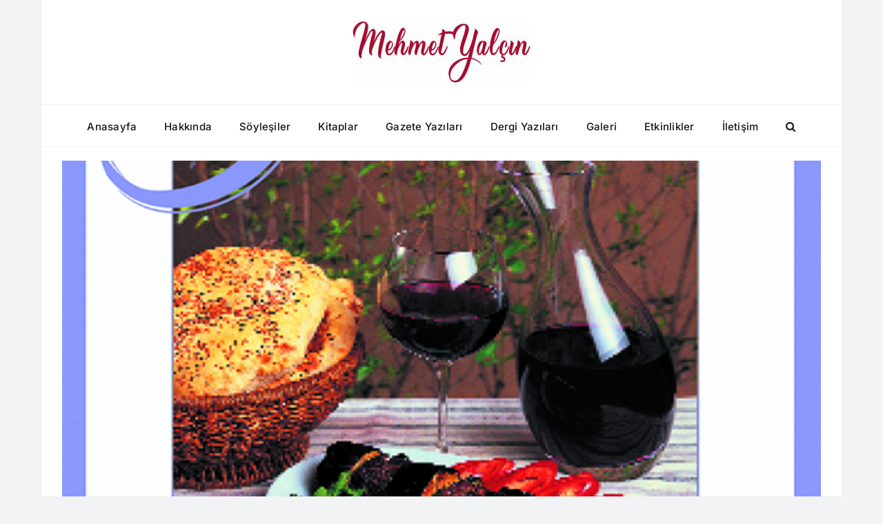

--- FILE ---
content_type: text/html; charset=UTF-8
request_url: https://mehmetyalcin.org/category/dergi-yazilari/
body_size: 22855
content:
<!DOCTYPE html><html class="avada-html-layout-boxed avada-html-header-position-top avada-html-is-archive" dir="ltr" lang="tr" prefix="og: https://ogp.me/ns#" prefix="og: http://ogp.me/ns# fb: http://ogp.me/ns/fb#"><head><script data-no-optimize="1" type="a446d5fea78ca50a3f39cd32-text/javascript">var litespeed_docref=sessionStorage.getItem("litespeed_docref");litespeed_docref&&(Object.defineProperty(document,"referrer",{get:function(){return litespeed_docref}}),sessionStorage.removeItem("litespeed_docref"));</script> <meta http-equiv="X-UA-Compatible" content="IE=edge" /><meta http-equiv="Content-Type" content="text/html; charset=utf-8"/><meta name="viewport" content="width=device-width, initial-scale=1" /><title>Dergi Yazıları | Mehmet Yalçın</title><style>img:is([sizes="auto" i], [sizes^="auto," i]) { contain-intrinsic-size: 3000px 1500px }</style><meta name="robots" content="noindex, max-image-preview:large" /><link rel="canonical" href="https://mehmetyalcin.org/category/dergi-yazilari/" /><link rel="next" href="https://mehmetyalcin.org/category/dergi-yazilari/page/2/" /><meta name="generator" content="All in One SEO (AIOSEO) 4.9.1.1" /> <script type="application/ld+json" class="aioseo-schema">{"@context":"https:\/\/schema.org","@graph":[{"@type":"BreadcrumbList","@id":"https:\/\/mehmetyalcin.org\/category\/dergi-yazilari\/#breadcrumblist","itemListElement":[{"@type":"ListItem","@id":"https:\/\/mehmetyalcin.org#listItem","position":1,"name":"Ev","item":"https:\/\/mehmetyalcin.org","nextItem":{"@type":"ListItem","@id":"https:\/\/mehmetyalcin.org\/category\/dergi-yazilari\/#listItem","name":"Dergi Yaz\u0131lar\u0131"}},{"@type":"ListItem","@id":"https:\/\/mehmetyalcin.org\/category\/dergi-yazilari\/#listItem","position":2,"name":"Dergi Yaz\u0131lar\u0131","previousItem":{"@type":"ListItem","@id":"https:\/\/mehmetyalcin.org#listItem","name":"Ev"}}]},{"@type":"CollectionPage","@id":"https:\/\/mehmetyalcin.org\/category\/dergi-yazilari\/#collectionpage","url":"https:\/\/mehmetyalcin.org\/category\/dergi-yazilari\/","name":"Dergi Yaz\u0131lar\u0131 | Mehmet Yal\u00e7\u0131n","inLanguage":"tr-TR","isPartOf":{"@id":"https:\/\/mehmetyalcin.org\/#website"},"breadcrumb":{"@id":"https:\/\/mehmetyalcin.org\/category\/dergi-yazilari\/#breadcrumblist"}},{"@type":"Organization","@id":"https:\/\/mehmetyalcin.org\/#organization","name":"Mehmet Yal\u00e7\u0131n","description":"Gusto","url":"https:\/\/mehmetyalcin.org\/"},{"@type":"WebSite","@id":"https:\/\/mehmetyalcin.org\/#website","url":"https:\/\/mehmetyalcin.org\/","name":"Mehmet Yal\u00e7\u0131n","description":"Gusto","inLanguage":"tr-TR","publisher":{"@id":"https:\/\/mehmetyalcin.org\/#organization"}}]}</script> <link rel='dns-prefetch' href='//fonts.googleapis.com' /><link rel="alternate" type="application/rss+xml" title="Mehmet Yalçın &raquo; akışı" href="https://mehmetyalcin.org/feed/" /><link rel="alternate" type="application/rss+xml" title="Mehmet Yalçın &raquo; yorum akışı" href="https://mehmetyalcin.org/comments/feed/" /><link rel="shortcut icon" href="https://mehmetyalcin.org/wp-content/uploads/2022/10/favicon.png" type="image/x-icon" /><link rel="alternate" type="application/rss+xml" title="Mehmet Yalçın &raquo; Dergi Yazıları kategori akışı" href="https://mehmetyalcin.org/category/dergi-yazilari/feed/" /><link data-optimized="2" rel="stylesheet" href="https://mehmetyalcin.org/wp-content/litespeed/css/808257e9639483a6589ea39e43c176a8.css?ver=8427e" /><style id='wp-block-library-theme-inline-css' type='text/css'>.wp-block-audio :where(figcaption){color:#555;font-size:13px;text-align:center}.is-dark-theme .wp-block-audio :where(figcaption){color:#ffffffa6}.wp-block-audio{margin:0 0 1em}.wp-block-code{border:1px solid #ccc;border-radius:4px;font-family:Menlo,Consolas,monaco,monospace;padding:.8em 1em}.wp-block-embed :where(figcaption){color:#555;font-size:13px;text-align:center}.is-dark-theme .wp-block-embed :where(figcaption){color:#ffffffa6}.wp-block-embed{margin:0 0 1em}.blocks-gallery-caption{color:#555;font-size:13px;text-align:center}.is-dark-theme .blocks-gallery-caption{color:#ffffffa6}:root :where(.wp-block-image figcaption){color:#555;font-size:13px;text-align:center}.is-dark-theme :root :where(.wp-block-image figcaption){color:#ffffffa6}.wp-block-image{margin:0 0 1em}.wp-block-pullquote{border-bottom:4px solid;border-top:4px solid;color:currentColor;margin-bottom:1.75em}.wp-block-pullquote cite,.wp-block-pullquote footer,.wp-block-pullquote__citation{color:currentColor;font-size:.8125em;font-style:normal;text-transform:uppercase}.wp-block-quote{border-left:.25em solid;margin:0 0 1.75em;padding-left:1em}.wp-block-quote cite,.wp-block-quote footer{color:currentColor;font-size:.8125em;font-style:normal;position:relative}.wp-block-quote:where(.has-text-align-right){border-left:none;border-right:.25em solid;padding-left:0;padding-right:1em}.wp-block-quote:where(.has-text-align-center){border:none;padding-left:0}.wp-block-quote.is-large,.wp-block-quote.is-style-large,.wp-block-quote:where(.is-style-plain){border:none}.wp-block-search .wp-block-search__label{font-weight:700}.wp-block-search__button{border:1px solid #ccc;padding:.375em .625em}:where(.wp-block-group.has-background){padding:1.25em 2.375em}.wp-block-separator.has-css-opacity{opacity:.4}.wp-block-separator{border:none;border-bottom:2px solid;margin-left:auto;margin-right:auto}.wp-block-separator.has-alpha-channel-opacity{opacity:1}.wp-block-separator:not(.is-style-wide):not(.is-style-dots){width:100px}.wp-block-separator.has-background:not(.is-style-dots){border-bottom:none;height:1px}.wp-block-separator.has-background:not(.is-style-wide):not(.is-style-dots){height:2px}.wp-block-table{margin:0 0 1em}.wp-block-table td,.wp-block-table th{word-break:normal}.wp-block-table :where(figcaption){color:#555;font-size:13px;text-align:center}.is-dark-theme .wp-block-table :where(figcaption){color:#ffffffa6}.wp-block-video :where(figcaption){color:#555;font-size:13px;text-align:center}.is-dark-theme .wp-block-video :where(figcaption){color:#ffffffa6}.wp-block-video{margin:0 0 1em}:root :where(.wp-block-template-part.has-background){margin-bottom:0;margin-top:0;padding:1.25em 2.375em}</style><style id='classic-theme-styles-inline-css' type='text/css'>/*! This file is auto-generated */
.wp-block-button__link{color:#fff;background-color:#32373c;border-radius:9999px;box-shadow:none;text-decoration:none;padding:calc(.667em + 2px) calc(1.333em + 2px);font-size:1.125em}.wp-block-file__button{background:#32373c;color:#fff;text-decoration:none}</style><style id='global-styles-inline-css' type='text/css'>:root{--wp--preset--aspect-ratio--square: 1;--wp--preset--aspect-ratio--4-3: 4/3;--wp--preset--aspect-ratio--3-4: 3/4;--wp--preset--aspect-ratio--3-2: 3/2;--wp--preset--aspect-ratio--2-3: 2/3;--wp--preset--aspect-ratio--16-9: 16/9;--wp--preset--aspect-ratio--9-16: 9/16;--wp--preset--color--black: #000000;--wp--preset--color--cyan-bluish-gray: #abb8c3;--wp--preset--color--white: #ffffff;--wp--preset--color--pale-pink: #f78da7;--wp--preset--color--vivid-red: #cf2e2e;--wp--preset--color--luminous-vivid-orange: #ff6900;--wp--preset--color--luminous-vivid-amber: #fcb900;--wp--preset--color--light-green-cyan: #7bdcb5;--wp--preset--color--vivid-green-cyan: #00d084;--wp--preset--color--pale-cyan-blue: #8ed1fc;--wp--preset--color--vivid-cyan-blue: #0693e3;--wp--preset--color--vivid-purple: #9b51e0;--wp--preset--gradient--vivid-cyan-blue-to-vivid-purple: linear-gradient(135deg,rgba(6,147,227,1) 0%,rgb(155,81,224) 100%);--wp--preset--gradient--light-green-cyan-to-vivid-green-cyan: linear-gradient(135deg,rgb(122,220,180) 0%,rgb(0,208,130) 100%);--wp--preset--gradient--luminous-vivid-amber-to-luminous-vivid-orange: linear-gradient(135deg,rgba(252,185,0,1) 0%,rgba(255,105,0,1) 100%);--wp--preset--gradient--luminous-vivid-orange-to-vivid-red: linear-gradient(135deg,rgba(255,105,0,1) 0%,rgb(207,46,46) 100%);--wp--preset--gradient--very-light-gray-to-cyan-bluish-gray: linear-gradient(135deg,rgb(238,238,238) 0%,rgb(169,184,195) 100%);--wp--preset--gradient--cool-to-warm-spectrum: linear-gradient(135deg,rgb(74,234,220) 0%,rgb(151,120,209) 20%,rgb(207,42,186) 40%,rgb(238,44,130) 60%,rgb(251,105,98) 80%,rgb(254,248,76) 100%);--wp--preset--gradient--blush-light-purple: linear-gradient(135deg,rgb(255,206,236) 0%,rgb(152,150,240) 100%);--wp--preset--gradient--blush-bordeaux: linear-gradient(135deg,rgb(254,205,165) 0%,rgb(254,45,45) 50%,rgb(107,0,62) 100%);--wp--preset--gradient--luminous-dusk: linear-gradient(135deg,rgb(255,203,112) 0%,rgb(199,81,192) 50%,rgb(65,88,208) 100%);--wp--preset--gradient--pale-ocean: linear-gradient(135deg,rgb(255,245,203) 0%,rgb(182,227,212) 50%,rgb(51,167,181) 100%);--wp--preset--gradient--electric-grass: linear-gradient(135deg,rgb(202,248,128) 0%,rgb(113,206,126) 100%);--wp--preset--gradient--midnight: linear-gradient(135deg,rgb(2,3,129) 0%,rgb(40,116,252) 100%);--wp--preset--font-size--small: 11.25px;--wp--preset--font-size--medium: 20px;--wp--preset--font-size--large: 22.5px;--wp--preset--font-size--x-large: 42px;--wp--preset--font-size--normal: 15px;--wp--preset--font-size--xlarge: 30px;--wp--preset--font-size--huge: 45px;--wp--preset--spacing--20: 0.44rem;--wp--preset--spacing--30: 0.67rem;--wp--preset--spacing--40: 1rem;--wp--preset--spacing--50: 1.5rem;--wp--preset--spacing--60: 2.25rem;--wp--preset--spacing--70: 3.38rem;--wp--preset--spacing--80: 5.06rem;--wp--preset--shadow--natural: 6px 6px 9px rgba(0, 0, 0, 0.2);--wp--preset--shadow--deep: 12px 12px 50px rgba(0, 0, 0, 0.4);--wp--preset--shadow--sharp: 6px 6px 0px rgba(0, 0, 0, 0.2);--wp--preset--shadow--outlined: 6px 6px 0px -3px rgba(255, 255, 255, 1), 6px 6px rgba(0, 0, 0, 1);--wp--preset--shadow--crisp: 6px 6px 0px rgba(0, 0, 0, 1);}:where(.is-layout-flex){gap: 0.5em;}:where(.is-layout-grid){gap: 0.5em;}body .is-layout-flex{display: flex;}.is-layout-flex{flex-wrap: wrap;align-items: center;}.is-layout-flex > :is(*, div){margin: 0;}body .is-layout-grid{display: grid;}.is-layout-grid > :is(*, div){margin: 0;}:where(.wp-block-columns.is-layout-flex){gap: 2em;}:where(.wp-block-columns.is-layout-grid){gap: 2em;}:where(.wp-block-post-template.is-layout-flex){gap: 1.25em;}:where(.wp-block-post-template.is-layout-grid){gap: 1.25em;}.has-black-color{color: var(--wp--preset--color--black) !important;}.has-cyan-bluish-gray-color{color: var(--wp--preset--color--cyan-bluish-gray) !important;}.has-white-color{color: var(--wp--preset--color--white) !important;}.has-pale-pink-color{color: var(--wp--preset--color--pale-pink) !important;}.has-vivid-red-color{color: var(--wp--preset--color--vivid-red) !important;}.has-luminous-vivid-orange-color{color: var(--wp--preset--color--luminous-vivid-orange) !important;}.has-luminous-vivid-amber-color{color: var(--wp--preset--color--luminous-vivid-amber) !important;}.has-light-green-cyan-color{color: var(--wp--preset--color--light-green-cyan) !important;}.has-vivid-green-cyan-color{color: var(--wp--preset--color--vivid-green-cyan) !important;}.has-pale-cyan-blue-color{color: var(--wp--preset--color--pale-cyan-blue) !important;}.has-vivid-cyan-blue-color{color: var(--wp--preset--color--vivid-cyan-blue) !important;}.has-vivid-purple-color{color: var(--wp--preset--color--vivid-purple) !important;}.has-black-background-color{background-color: var(--wp--preset--color--black) !important;}.has-cyan-bluish-gray-background-color{background-color: var(--wp--preset--color--cyan-bluish-gray) !important;}.has-white-background-color{background-color: var(--wp--preset--color--white) !important;}.has-pale-pink-background-color{background-color: var(--wp--preset--color--pale-pink) !important;}.has-vivid-red-background-color{background-color: var(--wp--preset--color--vivid-red) !important;}.has-luminous-vivid-orange-background-color{background-color: var(--wp--preset--color--luminous-vivid-orange) !important;}.has-luminous-vivid-amber-background-color{background-color: var(--wp--preset--color--luminous-vivid-amber) !important;}.has-light-green-cyan-background-color{background-color: var(--wp--preset--color--light-green-cyan) !important;}.has-vivid-green-cyan-background-color{background-color: var(--wp--preset--color--vivid-green-cyan) !important;}.has-pale-cyan-blue-background-color{background-color: var(--wp--preset--color--pale-cyan-blue) !important;}.has-vivid-cyan-blue-background-color{background-color: var(--wp--preset--color--vivid-cyan-blue) !important;}.has-vivid-purple-background-color{background-color: var(--wp--preset--color--vivid-purple) !important;}.has-black-border-color{border-color: var(--wp--preset--color--black) !important;}.has-cyan-bluish-gray-border-color{border-color: var(--wp--preset--color--cyan-bluish-gray) !important;}.has-white-border-color{border-color: var(--wp--preset--color--white) !important;}.has-pale-pink-border-color{border-color: var(--wp--preset--color--pale-pink) !important;}.has-vivid-red-border-color{border-color: var(--wp--preset--color--vivid-red) !important;}.has-luminous-vivid-orange-border-color{border-color: var(--wp--preset--color--luminous-vivid-orange) !important;}.has-luminous-vivid-amber-border-color{border-color: var(--wp--preset--color--luminous-vivid-amber) !important;}.has-light-green-cyan-border-color{border-color: var(--wp--preset--color--light-green-cyan) !important;}.has-vivid-green-cyan-border-color{border-color: var(--wp--preset--color--vivid-green-cyan) !important;}.has-pale-cyan-blue-border-color{border-color: var(--wp--preset--color--pale-cyan-blue) !important;}.has-vivid-cyan-blue-border-color{border-color: var(--wp--preset--color--vivid-cyan-blue) !important;}.has-vivid-purple-border-color{border-color: var(--wp--preset--color--vivid-purple) !important;}.has-vivid-cyan-blue-to-vivid-purple-gradient-background{background: var(--wp--preset--gradient--vivid-cyan-blue-to-vivid-purple) !important;}.has-light-green-cyan-to-vivid-green-cyan-gradient-background{background: var(--wp--preset--gradient--light-green-cyan-to-vivid-green-cyan) !important;}.has-luminous-vivid-amber-to-luminous-vivid-orange-gradient-background{background: var(--wp--preset--gradient--luminous-vivid-amber-to-luminous-vivid-orange) !important;}.has-luminous-vivid-orange-to-vivid-red-gradient-background{background: var(--wp--preset--gradient--luminous-vivid-orange-to-vivid-red) !important;}.has-very-light-gray-to-cyan-bluish-gray-gradient-background{background: var(--wp--preset--gradient--very-light-gray-to-cyan-bluish-gray) !important;}.has-cool-to-warm-spectrum-gradient-background{background: var(--wp--preset--gradient--cool-to-warm-spectrum) !important;}.has-blush-light-purple-gradient-background{background: var(--wp--preset--gradient--blush-light-purple) !important;}.has-blush-bordeaux-gradient-background{background: var(--wp--preset--gradient--blush-bordeaux) !important;}.has-luminous-dusk-gradient-background{background: var(--wp--preset--gradient--luminous-dusk) !important;}.has-pale-ocean-gradient-background{background: var(--wp--preset--gradient--pale-ocean) !important;}.has-electric-grass-gradient-background{background: var(--wp--preset--gradient--electric-grass) !important;}.has-midnight-gradient-background{background: var(--wp--preset--gradient--midnight) !important;}.has-small-font-size{font-size: var(--wp--preset--font-size--small) !important;}.has-medium-font-size{font-size: var(--wp--preset--font-size--medium) !important;}.has-large-font-size{font-size: var(--wp--preset--font-size--large) !important;}.has-x-large-font-size{font-size: var(--wp--preset--font-size--x-large) !important;}
:where(.wp-block-post-template.is-layout-flex){gap: 1.25em;}:where(.wp-block-post-template.is-layout-grid){gap: 1.25em;}
:where(.wp-block-columns.is-layout-flex){gap: 2em;}:where(.wp-block-columns.is-layout-grid){gap: 2em;}
:root :where(.wp-block-pullquote){font-size: 1.5em;line-height: 1.6;}</style> <script type="litespeed/javascript" data-src="https://mehmetyalcin.org/wp-includes/js/jquery/jquery.min.js" id="jquery-core-js"></script> <script id="layerslider-utils-js-extra" type="litespeed/javascript">var LS_Meta={"v":"7.6.8","fixGSAP":"1"}</script> <script type="litespeed/javascript" data-src="https://mehmetyalcin.org/wp-content/plugins/LayerSlider/assets/static/layerslider/js/layerslider.kreaturamedia.jquery.js" id="layerslider-js"></script> <meta name="generator" content="Powered by LayerSlider 7.6.8 - Build Heros, Sliders, and Popups. Create Animations and Beautiful, Rich Web Content as Easy as Never Before on WordPress." /><link rel="https://api.w.org/" href="https://mehmetyalcin.org/wp-json/" /><link rel="alternate" title="JSON" type="application/json" href="https://mehmetyalcin.org/wp-json/wp/v2/categories/1" /><link rel="EditURI" type="application/rsd+xml" title="RSD" href="https://mehmetyalcin.org/xmlrpc.php?rsd" /><meta name="generator" content="WordPress 6.8.3" /><style id="zeno-font-resizer" type="text/css">p.zeno_font_resizer .screen-reader-text {
			border: 0;
			clip: rect(1px, 1px, 1px, 1px);
			clip-path: inset(50%);
			height: 1px;
			margin: -1px;
			overflow: hidden;
			padding: 0;
			position: absolute;
			width: 1px;
			word-wrap: normal !important;
		}</style><link rel="preload" href="https://mehmetyalcin.org/wp-content/themes/Avada/includes/lib/assets/fonts/icomoon/awb-icons.woff" as="font" type="font/woff" crossorigin><link rel="preload" href="//mehmetyalcin.org/wp-content/themes/Avada/includes/lib/assets/fonts/fontawesome/webfonts/fa-brands-400.woff2" as="font" type="font/woff2" crossorigin><link rel="preload" href="//mehmetyalcin.org/wp-content/themes/Avada/includes/lib/assets/fonts/fontawesome/webfonts/fa-regular-400.woff2" as="font" type="font/woff2" crossorigin><link rel="preload" href="//mehmetyalcin.org/wp-content/themes/Avada/includes/lib/assets/fonts/fontawesome/webfonts/fa-solid-900.woff2" as="font" type="font/woff2" crossorigin><style type="text/css" id="css-fb-visibility">@media screen and (max-width: 640px){.fusion-no-small-visibility{display:none !important;}body .sm-text-align-center{text-align:center !important;}body .sm-text-align-left{text-align:left !important;}body .sm-text-align-right{text-align:right !important;}body .sm-flex-align-center{justify-content:center !important;}body .sm-flex-align-flex-start{justify-content:flex-start !important;}body .sm-flex-align-flex-end{justify-content:flex-end !important;}body .sm-mx-auto{margin-left:auto !important;margin-right:auto !important;}body .sm-ml-auto{margin-left:auto !important;}body .sm-mr-auto{margin-right:auto !important;}body .fusion-absolute-position-small{position:absolute;top:auto;width:100%;}.awb-sticky.awb-sticky-small{ position: sticky; top: var(--awb-sticky-offset,0); }}@media screen and (min-width: 641px) and (max-width: 1024px){.fusion-no-medium-visibility{display:none !important;}body .md-text-align-center{text-align:center !important;}body .md-text-align-left{text-align:left !important;}body .md-text-align-right{text-align:right !important;}body .md-flex-align-center{justify-content:center !important;}body .md-flex-align-flex-start{justify-content:flex-start !important;}body .md-flex-align-flex-end{justify-content:flex-end !important;}body .md-mx-auto{margin-left:auto !important;margin-right:auto !important;}body .md-ml-auto{margin-left:auto !important;}body .md-mr-auto{margin-right:auto !important;}body .fusion-absolute-position-medium{position:absolute;top:auto;width:100%;}.awb-sticky.awb-sticky-medium{ position: sticky; top: var(--awb-sticky-offset,0); }}@media screen and (min-width: 1025px){.fusion-no-large-visibility{display:none !important;}body .lg-text-align-center{text-align:center !important;}body .lg-text-align-left{text-align:left !important;}body .lg-text-align-right{text-align:right !important;}body .lg-flex-align-center{justify-content:center !important;}body .lg-flex-align-flex-start{justify-content:flex-start !important;}body .lg-flex-align-flex-end{justify-content:flex-end !important;}body .lg-mx-auto{margin-left:auto !important;margin-right:auto !important;}body .lg-ml-auto{margin-left:auto !important;}body .lg-mr-auto{margin-right:auto !important;}body .fusion-absolute-position-large{position:absolute;top:auto;width:100%;}.awb-sticky.awb-sticky-large{ position: sticky; top: var(--awb-sticky-offset,0); }}</style><meta name="generator" content="Powered by Slider Revolution 6.5.2 - responsive, Mobile-Friendly Slider Plugin for WordPress with comfortable drag and drop interface." /> <script type="litespeed/javascript">function setREVStartSize(e){window.RSIW=window.RSIW===undefined?window.innerWidth:window.RSIW;window.RSIH=window.RSIH===undefined?window.innerHeight:window.RSIH;try{var pw=document.getElementById(e.c).parentNode.offsetWidth,newh;pw=pw===0||isNaN(pw)?window.RSIW:pw;e.tabw=e.tabw===undefined?0:parseInt(e.tabw);e.thumbw=e.thumbw===undefined?0:parseInt(e.thumbw);e.tabh=e.tabh===undefined?0:parseInt(e.tabh);e.thumbh=e.thumbh===undefined?0:parseInt(e.thumbh);e.tabhide=e.tabhide===undefined?0:parseInt(e.tabhide);e.thumbhide=e.thumbhide===undefined?0:parseInt(e.thumbhide);e.mh=e.mh===undefined||e.mh==""||e.mh==="auto"?0:parseInt(e.mh,0);if(e.layout==="fullscreen"||e.l==="fullscreen")
newh=Math.max(e.mh,window.RSIH);else{e.gw=Array.isArray(e.gw)?e.gw:[e.gw];for(var i in e.rl)if(e.gw[i]===undefined||e.gw[i]===0)e.gw[i]=e.gw[i-1];e.gh=e.el===undefined||e.el===""||(Array.isArray(e.el)&&e.el.length==0)?e.gh:e.el;e.gh=Array.isArray(e.gh)?e.gh:[e.gh];for(var i in e.rl)if(e.gh[i]===undefined||e.gh[i]===0)e.gh[i]=e.gh[i-1];var nl=new Array(e.rl.length),ix=0,sl;e.tabw=e.tabhide>=pw?0:e.tabw;e.thumbw=e.thumbhide>=pw?0:e.thumbw;e.tabh=e.tabhide>=pw?0:e.tabh;e.thumbh=e.thumbhide>=pw?0:e.thumbh;for(var i in e.rl)nl[i]=e.rl[i]<window.RSIW?0:e.rl[i];sl=nl[0];for(var i in nl)if(sl>nl[i]&&nl[i]>0){sl=nl[i];ix=i}
var m=pw>(e.gw[ix]+e.tabw+e.thumbw)?1:(pw-(e.tabw+e.thumbw))/(e.gw[ix]);newh=(e.gh[ix]*m)+(e.tabh+e.thumbh)}
if(window.rs_init_css===undefined)window.rs_init_css=document.head.appendChild(document.createElement("style"));document.getElementById(e.c).height=newh+"px";window.rs_init_css.innerHTML+="#"+e.c+"_wrapper { height: "+newh+"px }"}catch(e){console.log("Failure at Presize of Slider:"+e)}}</script> <script type="litespeed/javascript">var doc=document.documentElement;doc.setAttribute('data-useragent',navigator.userAgent)</script>  <script type="litespeed/javascript" data-src="https://www.googletagmanager.com/gtag/js?id=G-XX84NEZ9LS"></script> <script type="litespeed/javascript">window.dataLayer=window.dataLayer||[];function gtag(){dataLayer.push(arguments)}
gtag('js',new Date());gtag('config','G-XX84NEZ9LS')</script> </head><body data-rsssl=1 class="archive category category-dergi-yazilari category-1 wp-theme-Avada awb-no-sidebars fusion-image-hovers fusion-pagination-sizing fusion-button_type-flat fusion-button_span-no fusion-button_gradient-linear avada-image-rollover-circle-yes avada-image-rollover-yes avada-image-rollover-direction-left fusion-body ltr fusion-sticky-header no-tablet-sticky-header no-mobile-sticky-header no-mobile-slidingbar no-mobile-totop avada-has-rev-slider-styles fusion-disable-outline fusion-sub-menu-fade mobile-logo-pos-center layout-boxed-mode avada-has-boxed-modal-shadow-none layout-scroll-offset-full avada-has-zero-margin-offset-top fusion-top-header menu-text-align-center mobile-menu-design-classic fusion-show-pagination-text fusion-header-layout-v5 avada-responsive avada-footer-fx-none avada-menu-highlight-style-bar fusion-search-form-clean fusion-main-menu-search-overlay fusion-avatar-circle avada-dropdown-styles avada-blog-layout-large avada-blog-archive-layout-large avada-header-shadow-no avada-menu-icon-position-left avada-has-megamenu-shadow avada-has-mobile-menu-search avada-has-main-nav-search-icon avada-has-breadcrumb-mobile-hidden avada-has-titlebar-hide avada-has-pagination-width_height avada-flyout-menu-direction-fade avada-ec-views-v1 modula-best-grid-gallery" data-awb-post-id="828">
<a class="skip-link screen-reader-text" href="#content">Skip to content</a><div id="boxed-wrapper"><div id="wrapper" class="fusion-wrapper"><div id="home" style="position:relative;top:-1px;"></div><header class="fusion-header-wrapper"><div class="fusion-header-v5 fusion-logo-alignment fusion-logo-center fusion-sticky-menu- fusion-sticky-logo- fusion-mobile-logo- fusion-sticky-menu-only fusion-header-menu-align-center fusion-mobile-menu-design-classic"><div class="fusion-header-sticky-height"></div><div class="fusion-sticky-header-wrapper"><div class="fusion-header"><div class="fusion-row"><div class="fusion-logo" data-margin-top="31px" data-margin-bottom="31px" data-margin-left="0px" data-margin-right="0px">
<a class="fusion-logo-link"  href="https://mehmetyalcin.org/" >
<img data-lazyloaded="1" src="[data-uri]" data-src="https://mehmetyalcin.org/wp-content/uploads/2018/07/logo.jpg" data-srcset="https://mehmetyalcin.org/wp-content/uploads/2018/07/logo.jpg 1x" width="258" height="89" alt="Mehmet Yalçın Logo" data-retina_logo_url="" class="fusion-standard-logo" />
</a></div></div></div><div class="fusion-secondary-main-menu"><div class="fusion-row"><nav class="fusion-main-menu" aria-label="Main Menu"><div class="fusion-overlay-search"><form role="search" class="searchform fusion-search-form  fusion-search-form-clean" method="get" action="https://mehmetyalcin.org/"><div class="fusion-search-form-content"><div class="fusion-search-field search-field">
<label><span class="screen-reader-text">Ara:</span>
<input type="search" value="" name="s" class="s" placeholder="Ara..." required aria-required="true" aria-label="Ara..."/>
</label></div><div class="fusion-search-button search-button">
<input type="submit" class="fusion-search-submit searchsubmit" aria-label="Ara" value="&#xf002;" /></div></div></form><div class="fusion-search-spacer"></div><a href="#" role="button" aria-label="Close Search" class="fusion-close-search"></a></div><ul id="menu-anamenu" class="fusion-menu"><li  id="menu-item-20"  class="menu-item menu-item-type-post_type menu-item-object-page menu-item-home menu-item-20"  data-item-id="20"><a  href="https://mehmetyalcin.org/" class="fusion-bar-highlight"><span class="menu-text">Anasayfa</span></a></li><li  id="menu-item-993"  class="menu-item menu-item-type-post_type menu-item-object-page menu-item-993"  data-item-id="993"><a  href="https://mehmetyalcin.org/hakkinda/" class="fusion-bar-highlight"><span class="menu-text">Hakkında</span></a></li><li  id="menu-item-543"  class="menu-item menu-item-type-post_type menu-item-object-page menu-item-543"  data-item-id="543"><a  href="https://mehmetyalcin.org/soylesiler/" class="fusion-bar-highlight"><span class="menu-text">Söyleşiler</span></a></li><li  id="menu-item-95"  class="menu-item menu-item-type-custom menu-item-object-custom menu-item-has-children menu-item-95 fusion-dropdown-menu"  data-item-id="95"><a  href="#" class="fusion-bar-highlight"><span class="menu-text">Kitaplar</span></a><ul class="sub-menu"><li  id="menu-item-886"  class="menu-item menu-item-type-post_type menu-item-object-page menu-item-886 fusion-dropdown-submenu" ><a  href="https://mehmetyalcin.org/a-dan-z-ye-viski/" class="fusion-bar-highlight"><span>A’dan Z’ye Viski</span></a></li><li  id="menu-item-96"  class="menu-item menu-item-type-post_type menu-item-object-page menu-item-96 fusion-dropdown-submenu" ><a  href="https://mehmetyalcin.org/a-dan-z-ye-sarap/" class="fusion-bar-highlight"><span>A’dan Z’ye Şarap</span></a></li><li  id="menu-item-98"  class="menu-item menu-item-type-post_type menu-item-object-page menu-item-98 fusion-dropdown-submenu" ><a  href="https://mehmetyalcin.org/a-dan-z-ye-bira/" class="fusion-bar-highlight"><span>A&#8217;dan Z&#8217;ye Bira Kültürü</span></a></li></ul></li><li  id="menu-item-209"  class="menu-item menu-item-type-custom menu-item-object-custom menu-item-has-children menu-item-209 fusion-dropdown-menu"  data-item-id="209"><a  href="#" class="fusion-bar-highlight"><span class="menu-text">Gazete Yazıları</span></a><ul class="sub-menu"><li  id="menu-item-210"  class="menu-item menu-item-type-post_type menu-item-object-page menu-item-210 fusion-dropdown-submenu" ><a  href="https://mehmetyalcin.org/t24-yazilari/" class="fusion-bar-highlight"><span>T24 Yazıları</span></a></li><li  id="menu-item-215"  class="menu-item menu-item-type-post_type menu-item-object-page menu-item-215 fusion-dropdown-submenu" ><a  href="https://mehmetyalcin.org/milliyet-yazilari/" class="fusion-bar-highlight"><span>Milliyet Yazıları</span></a></li></ul></li><li  id="menu-item-546"  class="menu-item menu-item-type-custom menu-item-object-custom menu-item-has-children menu-item-546 fusion-dropdown-menu"  data-item-id="546"><a  href="#" class="fusion-bar-highlight"><span class="menu-text">Dergi Yazıları</span></a><ul class="sub-menu"><li  id="menu-item-917"  class="menu-item menu-item-type-post_type menu-item-object-page menu-item-917 fusion-dropdown-submenu" ><a  href="https://mehmetyalcin.org/adcommunity-yazilari/" class="fusion-bar-highlight"><span>Adcommunity Yazıları</span></a></li><li  id="menu-item-1401"  class="menu-item menu-item-type-post_type menu-item-object-page menu-item-1401 fusion-dropdown-submenu" ><a  href="https://mehmetyalcin.org/forbes-turkiye-yazilari/" class="fusion-bar-highlight"><span>Forbes Türkiye Yazıları</span></a></li><li  id="menu-item-124"  class="menu-item menu-item-type-post_type menu-item-object-page menu-item-124 fusion-dropdown-submenu" ><a  href="https://mehmetyalcin.org/gusto-yazilari/" class="fusion-bar-highlight"><span>Gusto Yazıları</span></a></li><li  id="menu-item-549"  class="menu-item menu-item-type-post_type menu-item-object-page menu-item-549 fusion-dropdown-submenu" ><a  href="https://mehmetyalcin.org/sunsetter-yazilari/" class="fusion-bar-highlight"><span>Sunsetter Yazıları</span></a></li><li  id="menu-item-1169"  class="menu-item menu-item-type-post_type menu-item-object-page menu-item-1169 fusion-dropdown-submenu" ><a  href="https://mehmetyalcin.org/diger-dergiler/" class="fusion-bar-highlight"><span>Diğer Dergiler</span></a></li></ul></li><li  id="menu-item-224"  class="menu-item menu-item-type-custom menu-item-object-custom menu-item-has-children menu-item-224 fusion-dropdown-menu"  data-item-id="224"><a  href="#" class="fusion-bar-highlight"><span class="menu-text">Galeri</span></a><ul class="sub-menu"><li  id="menu-item-225"  class="menu-item menu-item-type-post_type menu-item-object-page menu-item-225 fusion-dropdown-submenu" ><a  href="https://mehmetyalcin.org/video-galeri/" class="fusion-bar-highlight"><span>Video Galeri</span></a></li><li  id="menu-item-226"  class="menu-item menu-item-type-post_type menu-item-object-page menu-item-226 fusion-dropdown-submenu" ><a  href="https://mehmetyalcin.org/foto-galeri/" class="fusion-bar-highlight"><span>Foto Galeri</span></a></li></ul></li><li  id="menu-item-1442"  class="menu-item menu-item-type-taxonomy menu-item-object-category menu-item-1442"  data-item-id="1442"><a  href="https://mehmetyalcin.org/category/etkinlikler/" class="fusion-bar-highlight"><span class="menu-text">Etkinlikler</span></a></li><li  id="menu-item-24"  class="menu-item menu-item-type-post_type menu-item-object-page menu-item-24"  data-item-id="24"><a  href="https://mehmetyalcin.org/iletisim/" class="fusion-bar-highlight"><span class="menu-text">İletişim</span></a></li><li class="fusion-custom-menu-item fusion-main-menu-search fusion-search-overlay"><a class="fusion-main-menu-icon fusion-bar-highlight" href="#" aria-label="Ara" data-title="Ara" title="Ara" role="button" aria-expanded="false"></a></li></ul></nav><nav class="fusion-mobile-nav-holder fusion-mobile-menu-text-align-left" aria-label="Main Menu Mobile"></nav><div class="fusion-clearfix"></div><div class="fusion-mobile-menu-search"><form role="search" class="searchform fusion-search-form  fusion-search-form-clean" method="get" action="https://mehmetyalcin.org/"><div class="fusion-search-form-content"><div class="fusion-search-field search-field">
<label><span class="screen-reader-text">Ara:</span>
<input type="search" value="" name="s" class="s" placeholder="Ara..." required aria-required="true" aria-label="Ara..."/>
</label></div><div class="fusion-search-button search-button">
<input type="submit" class="fusion-search-submit searchsubmit" aria-label="Ara" value="&#xf002;" /></div></div></form></div></div></div></div></div><div class="fusion-clearfix"></div></header><div id="sliders-container" class="fusion-slider-visibility"></div><main id="main" class="clearfix "><div class="fusion-row" style=""><section id="content" class="" style=""><div id="posts-container" class="fusion-blog-archive fusion-blog-layout-large-wrapper fusion-clearfix"><div class="fusion-posts-container fusion-blog-layout-large fusion-blog-pagination fusion-blog-rollover " data-pages="5"><article id="post-828" class="fusion-post-large  post fusion-clearfix post-828 type-post status-publish format-standard has-post-thumbnail hentry category-dergi-yazilari category-gusto-yazilari tag-gusto-dergisi tag-gusto-sarap-kulubu tag-mey-icki tag-raki tag-viski tag-yeni-raki"><div class="fusion-flexslider flexslider fusion-flexslider-loading fusion-post-slideshow"><ul class="slides"><li><div  class="fusion-image-wrapper fusion-image-size-fixed" aria-haspopup="true">
<img data-lazyloaded="1" src="[data-uri]" width="589" height="272" data-src="https://mehmetyalcin.org/wp-content/uploads/2020/04/gusto-dergisi-sayi-136-589x272.jpg" class="attachment-blog-large size-blog-large wp-post-image" alt="" decoding="async" fetchpriority="high" /><div class="fusion-rollover"><div class="fusion-rollover-content"><a class="fusion-rollover-link" href="https://mehmetyalcin.org/rakinin-yeni-yuzyili/">Rakının yeni yüzyılı</a><div class="fusion-rollover-sep"></div>
<a class="fusion-rollover-gallery" href="https://mehmetyalcin.org/wp-content/uploads/2020/04/gusto-dergisi-sayi-136.jpg" data-id="828" data-rel="iLightbox[gallery]" data-title="000 kapak" data-caption="">
Gallery					</a><h4 class="fusion-rollover-title">
<a class="fusion-rollover-title-link" href="https://mehmetyalcin.org/rakinin-yeni-yuzyili/">
Rakının yeni yüzyılı					</a></h4><div class="fusion-rollover-categories"><a href="https://mehmetyalcin.org/category/dergi-yazilari/" rel="tag">Dergi Yazıları</a>, <a href="https://mehmetyalcin.org/category/dergi-yazilari/gusto-yazilari/" rel="tag">Gusto Yazıları</a></div>
<a class="fusion-link-wrapper" href="https://mehmetyalcin.org/rakinin-yeni-yuzyili/" aria-label="Rakının yeni yüzyılı"></a></div></div></div></li></ul></div><div class="fusion-post-content post-content"><h2 class="entry-title fusion-post-title"><a href="https://mehmetyalcin.org/rakinin-yeni-yuzyili/">Rakının yeni yüzyılı</a></h2><div class="fusion-post-content-container"><p>Rakının yeni yüzyılı Gusto Dergisi - Sayı 136 - Mart/Nisan 2013 - Mehmet Yalçın Geleneksel içkimiz rakı 21. yüzyılda demode mi olacak, çağdaş bir çizgide daha da mı popülerleşecek? 5 farklı rakıya 5 incelikli yemeğin eşlik ettiği “fine dining” tarzındaki rakı ziyafeti, bu soruya verilen bir cevaptı sanki... Ian Millar, İskoçya’nın babayani viskicilerinden çok, TV’lerdeki Evli ve Çocuklu dizisinin başrol oyuncusu Al Bund’yi andıran sevimli bir adamdı. Kadehindeki viskiyi salona doğru kaldırdı ve bir şarkı patlattı: “Soooleeeeraaa.... Oooooo... This whisky is best of the world Better than most whiskies of old...” Renkli viskici, İtalyanların ünlü “Volare” şarkısını Glenfiddich’in 15 yıllık Solera Reserve'ine adapte etmiş, doğrusu kafiyeleri de iyi uydurmuştu. Şarkıyla sunulan viskilerimizi koklar ve şeri fıçılarından aldığı turunçgil rayihalarını içimize çekerken, önlerimize de şık tabaklar kondu. Millar, viskiyi yemekle içeceğimizi söyledi: “Bu viskinin yanında portakallı ördek sunmak istedik. Zira ördeğin zarif sosu ile viskinin narenciyemsi tadları birbirlerine mükemmel uyuyor...” Ocak ayında Çırağan Kempinski’de [...]</p></div></div><div class="fusion-meta-info"><div class="fusion-alignleft"><span class="vcard rich-snippet-hidden"><span class="fn"><a href="https://mehmetyalcin.org/author/admin/" title="admin tarafından yazılan yazılar" rel="author">admin</a></span></span><span class="updated rich-snippet-hidden">2022-07-10T13:34:42+03:00</span><a href="https://mehmetyalcin.org/category/dergi-yazilari/" rel="category tag">Dergi Yazıları</a>, <a href="https://mehmetyalcin.org/category/dergi-yazilari/gusto-yazilari/" rel="category tag">Gusto Yazıları</a><span class="fusion-inline-sep">|</span><span class="fusion-comments"><a href="https://mehmetyalcin.org/rakinin-yeni-yuzyili/#respond">Yorum yok</a></span></div><div class="fusion-alignright">
<a href="https://mehmetyalcin.org/rakinin-yeni-yuzyili/" class="fusion-read-more" aria-label="More on Rakının yeni yüzyılı">
Read More									</a></div></div></article><article id="post-818" class="fusion-post-large  post fusion-clearfix post-818 type-post status-publish format-standard has-post-thumbnail hentry category-dergi-yazilari category-gusto-yazilari tag-ahmet-ors tag-antep tag-dokulgen tag-gusto-dergisi tag-horozkarasi tag-kabarcik tag-sarap tag-uzum"><div class="fusion-flexslider flexslider fusion-flexslider-loading fusion-post-slideshow"><ul class="slides"><li><div  class="fusion-image-wrapper fusion-image-size-fixed" aria-haspopup="true">
<img data-lazyloaded="1" src="[data-uri]" width="589" height="272" data-src="https://mehmetyalcin.org/wp-content/uploads/2020/03/gusto-dergisi-sayi-135-589x272.jpg" class="attachment-blog-large size-blog-large wp-post-image" alt="" decoding="async" /><div class="fusion-rollover"><div class="fusion-rollover-content"><a class="fusion-rollover-link" href="https://mehmetyalcin.org/mutfak-burada-sarap-nerede/">Mutfak burada, şarap nerede?</a><div class="fusion-rollover-sep"></div>
<a class="fusion-rollover-gallery" href="https://mehmetyalcin.org/wp-content/uploads/2020/03/gusto-dergisi-sayi-135.jpg" data-id="818" data-rel="iLightbox[gallery]" data-title="gusto-dergisi-sayi-135" data-caption="">
Gallery					</a><h4 class="fusion-rollover-title">
<a class="fusion-rollover-title-link" href="https://mehmetyalcin.org/mutfak-burada-sarap-nerede/">
Mutfak burada, şarap nerede?					</a></h4><div class="fusion-rollover-categories"><a href="https://mehmetyalcin.org/category/dergi-yazilari/" rel="tag">Dergi Yazıları</a>, <a href="https://mehmetyalcin.org/category/dergi-yazilari/gusto-yazilari/" rel="tag">Gusto Yazıları</a></div>
<a class="fusion-link-wrapper" href="https://mehmetyalcin.org/mutfak-burada-sarap-nerede/" aria-label="Mutfak burada, şarap nerede?"></a></div></div></div></li></ul></div><div class="fusion-post-content post-content"><h2 class="entry-title fusion-post-title"><a href="https://mehmetyalcin.org/mutfak-burada-sarap-nerede/">Mutfak burada, şarap nerede?</a></h2><div class="fusion-post-content-container"><p>Mutfak burada, şarap nerede? Gusto Dergisi - Sayı 135 - Ocak/Şubat 2013 - Mehmet Yalçın Antep mutfağı bunca yükselirken, tarihe karışan enfes Antep şaraplarının yeniden hayat bulmasının zamanı gelmedi mi? Şarapsız mutfak, topal kalmaya mahkûmdur... Atatürk Orman Çiftliği’nden gelen kalem gibi ince uzun şişe, Gusto yazı işlerinde neredeyse unutulmuştu. İlkel etiketli, içindeki şarabın muhtemelen bozulduğu bu fazlaca eski şarabı açmaya bir türlü elimiz gitmemişti. Neden sonra Ahmet Örs’le birlikte sakin bir günde şişeyi açtık. Ve gözlerimize -pardon, burnumuza ve damağımıza- inanamadık... 1960’lardan kalma, kısacık mantarı ile şarap arasına en az 5 santim hava girmiş kahverengi şişeyi açar açmaz, önce şarabın rengine şaşırdık. Evet, yılların etkisiyle kiremit tonlarına doğru bir dönüş vardı ama yine de hayli koyuydu. Burunda ise bunca seneye ve şişenin içine giren havaya rağmen oksidasyon ya da sirkeleşme olmamıştı. Deri, kuru meyve ve baharat kokuları yoğundu, tipik bir yıllanmış kaliteli şarap havasındaydı. Şarap damakta da çökmemiş, içim özelliğini yitirmemiş, tam tersine bu [...]</p></div></div><div class="fusion-meta-info"><div class="fusion-alignleft"><span class="vcard rich-snippet-hidden"><span class="fn"><a href="https://mehmetyalcin.org/author/admin/" title="admin tarafından yazılan yazılar" rel="author">admin</a></span></span><span class="updated rich-snippet-hidden">2022-07-10T13:34:42+03:00</span><a href="https://mehmetyalcin.org/category/dergi-yazilari/" rel="category tag">Dergi Yazıları</a>, <a href="https://mehmetyalcin.org/category/dergi-yazilari/gusto-yazilari/" rel="category tag">Gusto Yazıları</a><span class="fusion-inline-sep">|</span><span class="fusion-comments"><a href="https://mehmetyalcin.org/mutfak-burada-sarap-nerede/#respond">Yorum yok</a></span></div><div class="fusion-alignright">
<a href="https://mehmetyalcin.org/mutfak-burada-sarap-nerede/" class="fusion-read-more" aria-label="More on Mutfak burada, şarap nerede?">
Read More									</a></div></div></article><article id="post-791" class="fusion-post-large  post fusion-clearfix post-791 type-post status-publish format-standard has-post-thumbnail hentry category-dergi-yazilari category-gusto-yazilari tag-fine-dining tag-fuzyon tag-gusto-dergisi tag-lacivert-restaurant tag-mehmet-gurs tag-mutfak tag-paul-bocuse tag-truf"><div class="fusion-flexslider flexslider fusion-flexslider-loading fusion-post-slideshow"><ul class="slides"><li><div  class="fusion-image-wrapper fusion-image-size-fixed" aria-haspopup="true">
<img data-lazyloaded="1" src="[data-uri]" width="589" height="272" data-src="https://mehmetyalcin.org/wp-content/uploads/2020/03/gusto-dergisi-sayi-133-589x272.jpg" class="attachment-blog-large size-blog-large wp-post-image" alt="" decoding="async" /><div class="fusion-rollover"><div class="fusion-rollover-content"><a class="fusion-rollover-link" href="https://mehmetyalcin.org/gercek-fuzyon-mutfagi/">Gerçek füzyon mutfağı</a><div class="fusion-rollover-sep"></div>
<a class="fusion-rollover-gallery" href="https://mehmetyalcin.org/wp-content/uploads/2020/03/gusto-dergisi-sayi-133.jpg" data-id="791" data-rel="iLightbox[gallery]" data-title="kapak" data-caption="">
Gallery					</a><h4 class="fusion-rollover-title">
<a class="fusion-rollover-title-link" href="https://mehmetyalcin.org/gercek-fuzyon-mutfagi/">
Gerçek füzyon mutfağı					</a></h4><div class="fusion-rollover-categories"><a href="https://mehmetyalcin.org/category/dergi-yazilari/" rel="tag">Dergi Yazıları</a>, <a href="https://mehmetyalcin.org/category/dergi-yazilari/gusto-yazilari/" rel="tag">Gusto Yazıları</a></div>
<a class="fusion-link-wrapper" href="https://mehmetyalcin.org/gercek-fuzyon-mutfagi/" aria-label="Gerçek füzyon mutfağı"></a></div></div></div></li></ul></div><div class="fusion-post-content post-content"><h2 class="entry-title fusion-post-title"><a href="https://mehmetyalcin.org/gercek-fuzyon-mutfagi/">Gerçek füzyon mutfağı</a></h2><div class="fusion-post-content-container"><p>Gerçek füzyon mutfağı Gusto Dergisi - Sayı 133 - Kasım 2012 - Mehmet Yalçın Birbirleriyle kıran kırana rekabet eden şefler, dayanışma göstermeye de başladılar. Alaçatı’nın iki fine-dining restoranının ortak bir menüyle düzenledikleri ziyafet, bir şeylerin değişeceğinin göstergesi… 1975 yılının soğuk bir kış günü, Fransız Cumhurbaşkanının resmî konutu olan Paris yakınlarındaki Elize Sarayı, tarihinin en büyük ziyafetine sahne oluyordu. Cumhurbaşkanı Valery Giscard d’Estaing’di ve aşçıların kralı Paul Bocuse’e Légion d’Honneur nişanını verecekti. Nişanın takdimi onuruna düzenlenen yemek, Elize’de bir ilk (ve son) oldu... Fransa'nın yaşayan en büyük şefleri, menüyü ortaklaşa belirlediler ve o gece sarayda bizzat hazırlamak üzere yemekleri paylaştılar. Menünün belirlendiği toplantıda, Paul Bocuse kocaman gövdesiyle kükredi: “Ya ben ne yapacağım?” Arkadaşlarının “Bunları afiyetle yiyeceksin, senin o akşam görevin bu!” demelerine aldırmadan, o da çorbayı üstlendi. Ve o gece şerefine “V. G. E. usulü trüf çorbası” yemeğini icat etti. Gastronomi tarihine geçen o unutulmaz geceyi, geçenlerde gelen bir haber sayesinde hatırladım. İzmir’in gözde [...]</p></div></div><div class="fusion-meta-info"><div class="fusion-alignleft"><span class="vcard rich-snippet-hidden"><span class="fn"><a href="https://mehmetyalcin.org/author/admin/" title="admin tarafından yazılan yazılar" rel="author">admin</a></span></span><span class="updated rich-snippet-hidden">2022-07-10T13:34:42+03:00</span><a href="https://mehmetyalcin.org/category/dergi-yazilari/" rel="category tag">Dergi Yazıları</a>, <a href="https://mehmetyalcin.org/category/dergi-yazilari/gusto-yazilari/" rel="category tag">Gusto Yazıları</a><span class="fusion-inline-sep">|</span><span class="fusion-comments"><a href="https://mehmetyalcin.org/gercek-fuzyon-mutfagi/#respond">Yorum yok</a></span></div><div class="fusion-alignright">
<a href="https://mehmetyalcin.org/gercek-fuzyon-mutfagi/" class="fusion-read-more" aria-label="More on Gerçek füzyon mutfağı">
Read More									</a></div></div></article><article id="post-752" class="fusion-post-large  post fusion-clearfix post-752 type-post status-publish format-standard has-post-thumbnail hentry category-dergi-yazilari category-gusto-yazilari"><div class="fusion-flexslider flexslider fusion-flexslider-loading fusion-post-slideshow"><ul class="slides"><li><div  class="fusion-image-wrapper fusion-image-size-fixed" aria-haspopup="true">
<img data-lazyloaded="1" src="[data-uri]" width="589" height="272" data-src="https://mehmetyalcin.org/wp-content/uploads/2020/03/gusto-dergisi-sayi-132-589x272.jpg" class="attachment-blog-large size-blog-large wp-post-image" alt="" decoding="async" /><div class="fusion-rollover"><div class="fusion-rollover-content"><a class="fusion-rollover-link" href="https://mehmetyalcin.org/ne-guzel-adamdin-sen-kurthan-hoca/">Ne güzel adamdın sen Kurthan Hoca</a><div class="fusion-rollover-sep"></div>
<a class="fusion-rollover-gallery" href="https://mehmetyalcin.org/wp-content/uploads/2020/03/gusto-dergisi-sayi-132.jpg" data-id="752" data-rel="iLightbox[gallery]" data-title="kapak" data-caption="">
Gallery					</a><h4 class="fusion-rollover-title">
<a class="fusion-rollover-title-link" href="https://mehmetyalcin.org/ne-guzel-adamdin-sen-kurthan-hoca/">
Ne güzel adamdın sen Kurthan Hoca					</a></h4><div class="fusion-rollover-categories"><a href="https://mehmetyalcin.org/category/dergi-yazilari/" rel="tag">Dergi Yazıları</a>, <a href="https://mehmetyalcin.org/category/dergi-yazilari/gusto-yazilari/" rel="tag">Gusto Yazıları</a></div>
<a class="fusion-link-wrapper" href="https://mehmetyalcin.org/ne-guzel-adamdin-sen-kurthan-hoca/" aria-label="Ne güzel adamdın sen Kurthan Hoca"></a></div></div></div></li></ul></div><div class="fusion-post-content post-content"><h2 class="entry-title fusion-post-title"><a href="https://mehmetyalcin.org/ne-guzel-adamdin-sen-kurthan-hoca/">Ne güzel adamdın sen Kurthan Hoca</a></h2><div class="fusion-post-content-container"><p>Ne güzel adamdın sen Kurthan Hoca Gusto Dergisi - Sayı 132 -  Ekim 2012 - Mehmet Yalçın Türk basınının en renkli simalarından, geçen ay yitirdiğimiz Prof. Kurthan Fişek Türkiye’nin ilk içki yazarıydı aynı zamanda. Sıkı içer, sıkı da yazardı… Berbat plastik bardakları her kullanışımızda, “lanet olsun" diye mırıldanıyorduk. Makineden plastik bardakta çıkan sıcak kahve hem bardağı tutan elimizi yakıyor, hem de kahveye geçirdiği naylonsu tadıyla sabah keyfimizin canına okuyordu. Ancak aramızdan biri o bardaklardan hiç şikâyetçi değildi. Kara plastikler, içlerindekini göstermiyordu zira. Yudumladığı bizim gibi kahve değil viski olduğundan, eli de yanmıyordu Kurthan Hoca’nın... 90'lann başında Sabah grubuna bağlı olarak Aktüel’i çıkarıyorduk ve Kurthan Fişek de Ankara'dan “Sıfırcı hocanın not defteri” başlıklı harika sayfalar hazırlıyordu. Hoca İkitelli’deki Medya Plaza’ya ne zaman uğrasa, naylon kahve bardaklarına zulaladığı viskisinden azar azar çeker, gümbürtülü sesiyle kahkahalarını atar, arada bir de sunturlu küfürlerini savururdu. O soğuk ve sentetik binaya ruh katan hocanın gelişini iple çekerdik. Türk basınının ve [...]</p></div></div><div class="fusion-meta-info"><div class="fusion-alignleft"><span class="vcard rich-snippet-hidden"><span class="fn"><a href="https://mehmetyalcin.org/author/admin/" title="admin tarafından yazılan yazılar" rel="author">admin</a></span></span><span class="updated rich-snippet-hidden">2022-07-10T13:34:43+03:00</span><a href="https://mehmetyalcin.org/category/dergi-yazilari/" rel="category tag">Dergi Yazıları</a>, <a href="https://mehmetyalcin.org/category/dergi-yazilari/gusto-yazilari/" rel="category tag">Gusto Yazıları</a><span class="fusion-inline-sep">|</span><span class="fusion-comments"><a href="https://mehmetyalcin.org/ne-guzel-adamdin-sen-kurthan-hoca/#respond">Yorum yok</a></span></div><div class="fusion-alignright">
<a href="https://mehmetyalcin.org/ne-guzel-adamdin-sen-kurthan-hoca/" class="fusion-read-more" aria-label="More on Ne güzel adamdın sen Kurthan Hoca">
Read More									</a></div></div></article><article id="post-833" class="fusion-post-large  post fusion-clearfix post-833 type-post status-publish format-standard has-post-thumbnail hentry category-dergi-yazilari category-gusto-yazilari"><div class="fusion-flexslider flexslider fusion-flexslider-loading fusion-post-slideshow"><ul class="slides"><li><div  class="fusion-image-wrapper fusion-image-size-fixed" aria-haspopup="true">
<img data-lazyloaded="1" src="[data-uri]" width="589" height="272" data-src="https://mehmetyalcin.org/wp-content/uploads/2020/04/gusto-dergisi-sayi-130-589x272.jpg" class="attachment-blog-large size-blog-large wp-post-image" alt="" decoding="async" /><div class="fusion-rollover"><div class="fusion-rollover-content"><a class="fusion-rollover-link" href="https://mehmetyalcin.org/gul-yazisi/">Gül yazısı</a><div class="fusion-rollover-sep"></div>
<a class="fusion-rollover-gallery" href="https://mehmetyalcin.org/wp-content/uploads/2020/04/gusto-dergisi-sayi-130.jpg" data-id="833" data-rel="iLightbox[gallery]" data-title="01 KAPAK 128" data-caption="">
Gallery					</a><h4 class="fusion-rollover-title">
<a class="fusion-rollover-title-link" href="https://mehmetyalcin.org/gul-yazisi/">
Gül yazısı					</a></h4><div class="fusion-rollover-categories"><a href="https://mehmetyalcin.org/category/dergi-yazilari/" rel="tag">Dergi Yazıları</a>, <a href="https://mehmetyalcin.org/category/dergi-yazilari/gusto-yazilari/" rel="tag">Gusto Yazıları</a></div>
<a class="fusion-link-wrapper" href="https://mehmetyalcin.org/gul-yazisi/" aria-label="Gül yazısı"></a></div></div></div></li></ul></div><div class="fusion-post-content post-content"><h2 class="entry-title fusion-post-title"><a href="https://mehmetyalcin.org/gul-yazisi/">Gül yazısı</a></h2><div class="fusion-post-content-container"><p>Gül yazısı Gusto Dergisi - Sayı 130 - Temmuz/Ağustos 2012 - Mehmet Yalçın Güllaçlarda gül tadının “eser miktarlara” indiği, gül reçelinin hepten unutulduğu, gül likörünün anılarda kaldığı günlerde, Fransa'dan esen gül kokulu rüzgârların ilham ettiği bir yazı... Paris’in Louvre müzesi yakınlarındaki Cambon sokağında o alışılmadık kalabalığa iyi ki rast gelmiştim. Chanel döpiyesli genç kadınlar, saçları yapılı yaşlı madamlar ve tebeşir çizgili takımlı genç adamlar, pek de ucuzluk ya da yeni çıkan cep telefonu kuyruğunda gibi görünmüyorlardı. Dükkânın tabelasını görünce durum anlaşıldı. Kuyruk, büyük pasta sanatçısı Pierre Hermé’nin efsaneleşmiş makaronlarından alabilmek içindi... 15 dakika bekledikten sonra elimde küçük bir kutuyla dışarı çıktığımda, ilk işim yakındaki bir banka oturup hazinelerimi tatmak oldu. Hermé’nin kuyumcu dükkânını andıran pastanesinde bir ufak kutusu bir şişe şampanya fiyatına satılan pufuduk makaronları, denildiği kadar vardı. İlk duyduğumda “amma saçmalık!” dediğim vanilyalı ve zeytinyağlı makaron, şaşırtıcı bir uyum sergiliyordu. Siyah frenküzümlü de harikaydı, kayısı ve bademli de. Artık klasikleşen İsfahan’da ise, [...]</p></div></div><div class="fusion-meta-info"><div class="fusion-alignleft"><span class="vcard rich-snippet-hidden"><span class="fn"><a href="https://mehmetyalcin.org/author/admin/" title="admin tarafından yazılan yazılar" rel="author">admin</a></span></span><span class="updated rich-snippet-hidden">2022-07-10T13:34:42+03:00</span><a href="https://mehmetyalcin.org/category/dergi-yazilari/" rel="category tag">Dergi Yazıları</a>, <a href="https://mehmetyalcin.org/category/dergi-yazilari/gusto-yazilari/" rel="category tag">Gusto Yazıları</a><span class="fusion-inline-sep">|</span><span class="fusion-comments"><a href="https://mehmetyalcin.org/gul-yazisi/#respond">Yorum yok</a></span></div><div class="fusion-alignright">
<a href="https://mehmetyalcin.org/gul-yazisi/" class="fusion-read-more" aria-label="More on Gül yazısı">
Read More									</a></div></div></article><article id="post-843" class="fusion-post-large  post fusion-clearfix post-843 type-post status-publish format-standard has-post-thumbnail hentry category-dergi-yazilari category-gusto-yazilari"><div class="fusion-flexslider flexslider fusion-flexslider-loading fusion-post-slideshow"><ul class="slides"><li><div  class="fusion-image-wrapper fusion-image-size-fixed" aria-haspopup="true">
<img data-lazyloaded="1" src="[data-uri]" width="589" height="272" data-src="https://mehmetyalcin.org/wp-content/uploads/2020/04/gusto-dergisi-sayi-127-589x272.jpg" class="attachment-blog-large size-blog-large wp-post-image" alt="" decoding="async" /><div class="fusion-rollover"><div class="fusion-rollover-content"><a class="fusion-rollover-link" href="https://mehmetyalcin.org/sahicilik-en-buyuk-deger/">Sahicilik en büyük değer</a><div class="fusion-rollover-sep"></div>
<a class="fusion-rollover-gallery" href="https://mehmetyalcin.org/wp-content/uploads/2020/04/gusto-dergisi-sayi-127.jpg" data-id="843" data-rel="iLightbox[gallery]" data-title="gusto-dergisi-sayi-127" data-caption="">
Gallery					</a><h4 class="fusion-rollover-title">
<a class="fusion-rollover-title-link" href="https://mehmetyalcin.org/sahicilik-en-buyuk-deger/">
Sahicilik en büyük değer					</a></h4><div class="fusion-rollover-categories"><a href="https://mehmetyalcin.org/category/dergi-yazilari/" rel="tag">Dergi Yazıları</a>, <a href="https://mehmetyalcin.org/category/dergi-yazilari/gusto-yazilari/" rel="tag">Gusto Yazıları</a></div>
<a class="fusion-link-wrapper" href="https://mehmetyalcin.org/sahicilik-en-buyuk-deger/" aria-label="Sahicilik en büyük değer"></a></div></div></div></li></ul></div><div class="fusion-post-content post-content"><h2 class="entry-title fusion-post-title"><a href="https://mehmetyalcin.org/sahicilik-en-buyuk-deger/">Sahicilik en büyük değer</a></h2><div class="fusion-post-content-container"><p>Sahicilik en büyük değer Gusto Dergisi - Sayı 127 - Nisan 2012 - Mehmet Yalçın Düne kadar Türkiye’ye Bengladeş muamelesi yapan kibirli Batı, şimdilerde övgüler düzmek için yarışta... Yerel değerlerimiz parlatılıyor. Ama en büyük değerimiz yüzeydeki eserlerimiz değil, onların derininde yatan sahiciliğimiz bence. İşin artık çığırından çıktığını, kanaldan kanala gezinirken televizyonda karşıma çıkan o görüntüden anlamalıydım. Yarı uyur-yarı uyanık vaziyette birden yerimden doğruldum. Hep Filipinler’de yılan ya da Bahamalar’da çekirge yemesine alışık olduğumuz ünlü aşçı Anthony Bourdain Taksim’deki Kızılkayalar Büfe’de ıslak hamburger yiyor, üstüne de yorumlar yapıyordu! Birkaç dakika sonra da Nişantaşı’nın gözde kebapçısı Tatbak’ta lahmacununun içini sumaklı soğanla doldurarak afiyetle yiyecekti. Memlekette kendimize saklayacağımız pek bir şey kalmayacaktı bu gidişle... Fatih’teki salaş büryancılar New York Times’da, Burgazada’daki ufak bir meyhane geçen ay da yazdığım gibi GQ’da, bozacılar ise Washington Post’taydı. Mahallemizdeki simitçi Rüstem bu gidişle NBC’nin canlı yayınında demeç verirse şaşırmamalıydık. Türkiye dünyada gittikçe daha yıldızlaşırken ve düne kadar ona bir Bangladeş muamelesi [...]</p></div></div><div class="fusion-meta-info"><div class="fusion-alignleft"><span class="vcard rich-snippet-hidden"><span class="fn"><a href="https://mehmetyalcin.org/author/admin/" title="admin tarafından yazılan yazılar" rel="author">admin</a></span></span><span class="updated rich-snippet-hidden">2022-07-10T13:34:42+03:00</span><a href="https://mehmetyalcin.org/category/dergi-yazilari/" rel="category tag">Dergi Yazıları</a>, <a href="https://mehmetyalcin.org/category/dergi-yazilari/gusto-yazilari/" rel="category tag">Gusto Yazıları</a><span class="fusion-inline-sep">|</span><span class="fusion-comments"><a href="https://mehmetyalcin.org/sahicilik-en-buyuk-deger/#respond">Yorum yok</a></span></div><div class="fusion-alignright">
<a href="https://mehmetyalcin.org/sahicilik-en-buyuk-deger/" class="fusion-read-more" aria-label="More on Sahicilik en büyük değer">
Read More									</a></div></div></article><article id="post-654" class="fusion-post-large  post fusion-clearfix post-654 type-post status-publish format-standard has-post-thumbnail hentry category-dergi-yazilari category-gusto-yazilari"><div class="fusion-flexslider flexslider fusion-flexslider-loading fusion-post-slideshow"><ul class="slides"><li><div  class="fusion-image-wrapper fusion-image-size-fixed" aria-haspopup="true">
<img data-lazyloaded="1" src="[data-uri]" width="589" height="272" data-src="https://mehmetyalcin.org/wp-content/uploads/2020/03/gusto-dergisi-sayi-126-589x272.jpg" class="attachment-blog-large size-blog-large wp-post-image" alt="" decoding="async" /><div class="fusion-rollover"><div class="fusion-rollover-content"><a class="fusion-rollover-link" href="https://mehmetyalcin.org/durust-turk-mutfagi/">Dürüst Türk mutfağı</a><div class="fusion-rollover-sep"></div>
<a class="fusion-rollover-gallery" href="https://mehmetyalcin.org/wp-content/uploads/2020/03/gusto-dergisi-sayi-126.jpg" data-id="654" data-rel="iLightbox[gallery]" data-title="gusto-dergisi-sayi-126" data-caption="">
Gallery					</a><h4 class="fusion-rollover-title">
<a class="fusion-rollover-title-link" href="https://mehmetyalcin.org/durust-turk-mutfagi/">
Dürüst Türk mutfağı					</a></h4><div class="fusion-rollover-categories"><a href="https://mehmetyalcin.org/category/dergi-yazilari/" rel="tag">Dergi Yazıları</a>, <a href="https://mehmetyalcin.org/category/dergi-yazilari/gusto-yazilari/" rel="tag">Gusto Yazıları</a></div>
<a class="fusion-link-wrapper" href="https://mehmetyalcin.org/durust-turk-mutfagi/" aria-label="Dürüst Türk mutfağı"></a></div></div></div></li></ul></div><div class="fusion-post-content post-content"><h2 class="entry-title fusion-post-title"><a href="https://mehmetyalcin.org/durust-turk-mutfagi/">Dürüst Türk mutfağı</a></h2><div class="fusion-post-content-container"><p> Dürüst Türk mutfağı Gusto Dergisi – Sayı 126 – Mart 2012 – Mehmet Yalçın Duayen yemek yazan Alan Richman, “Türk mutfağı rakipsiz tazeliği ve zarif sadeliğiyle dünyanın en iyisi değilse bile çok yakınında" diyor. Bu tespite bir ek de ben yapmak istiyorum: Türk mutfağı dünyanın en dürüst mutfağı aynı zamanda... Neredeyse çeyrek asırdır okuduğum, gazeteciliğini ve üslûbunu hayranlıkla takip ettiğim Alan Richman'ın “İstanbul yeni Paris mi?” başlıklı bir yazı yazdığını duyduğumda yerimden sıçramamam imkânsızdı. Derhal yazıyı buldurdum ve “adamım”ın çaptan düşmediğini, hâlâ çok sıkı bir yazar olduğunu görmekten büyük keyif aldım. Richman dergi yazarlığında idollerimden biriydi. Gastronomi yazılarını yazdığı GQ (Gentleman's Quarterly) dergisi de, bir tesadüf eseri dolaylı olarak içki yazarlığı kariyerimin başlamasını sağlamıştı. Bu ay Türkçe edisyonu da yayınlanan GQ, dünyanın en başarılı erkek yaşam tarzı dergisi olarak, 80’lerde “Erkekçe 90” dergisine model olmuştu. “Türk Playboy’u” Erkekçe Özal’lı yıllarda muzır yasası çıkıp kara bir poşetin içine girince, erotizmden arındırılmış ve [...]</p></div></div><div class="fusion-meta-info"><div class="fusion-alignleft"><span class="vcard rich-snippet-hidden"><span class="fn"><a href="https://mehmetyalcin.org/author/admin/" title="admin tarafından yazılan yazılar" rel="author">admin</a></span></span><span class="updated rich-snippet-hidden">2022-07-10T13:34:43+03:00</span><a href="https://mehmetyalcin.org/category/dergi-yazilari/" rel="category tag">Dergi Yazıları</a>, <a href="https://mehmetyalcin.org/category/dergi-yazilari/gusto-yazilari/" rel="category tag">Gusto Yazıları</a><span class="fusion-inline-sep">|</span><span class="fusion-comments"><a href="https://mehmetyalcin.org/durust-turk-mutfagi/#respond">Yorum yok</a></span></div><div class="fusion-alignright">
<a href="https://mehmetyalcin.org/durust-turk-mutfagi/" class="fusion-read-more" aria-label="More on Dürüst Türk mutfağı">
Read More									</a></div></div></article><article id="post-757" class="fusion-post-large  post fusion-clearfix post-757 type-post status-publish format-standard has-post-thumbnail hentry category-dergi-yazilari category-gusto-yazilari"><div class="fusion-flexslider flexslider fusion-flexslider-loading fusion-post-slideshow"><ul class="slides"><li><div  class="fusion-image-wrapper fusion-image-size-fixed" aria-haspopup="true">
<img data-lazyloaded="1" src="[data-uri]" width="589" height="272" data-src="https://mehmetyalcin.org/wp-content/uploads/2020/03/gusto-dergisi-sayi-125-589x272.jpg" class="attachment-blog-large size-blog-large wp-post-image" alt="" decoding="async" /><div class="fusion-rollover"><div class="fusion-rollover-content"><a class="fusion-rollover-link" href="https://mehmetyalcin.org/aci-limonlar-ulkesine/">Acı limonlar ülkesine&#8230;</a><div class="fusion-rollover-sep"></div>
<a class="fusion-rollover-gallery" href="https://mehmetyalcin.org/wp-content/uploads/2020/03/gusto-dergisi-sayi-125.jpg" data-id="757" data-rel="iLightbox[gallery]" data-title="000 kapak" data-caption="000 kapak">
Gallery					</a><h4 class="fusion-rollover-title">
<a class="fusion-rollover-title-link" href="https://mehmetyalcin.org/aci-limonlar-ulkesine/">
Acı limonlar ülkesine&#8230;					</a></h4><div class="fusion-rollover-categories"><a href="https://mehmetyalcin.org/category/dergi-yazilari/" rel="tag">Dergi Yazıları</a>, <a href="https://mehmetyalcin.org/category/dergi-yazilari/gusto-yazilari/" rel="tag">Gusto Yazıları</a></div>
<a class="fusion-link-wrapper" href="https://mehmetyalcin.org/aci-limonlar-ulkesine/" aria-label="Acı limonlar ülkesine&#8230;"></a></div></div></div></li></ul></div><div class="fusion-post-content post-content"><h2 class="entry-title fusion-post-title"><a href="https://mehmetyalcin.org/aci-limonlar-ulkesine/">Acı limonlar ülkesine&#8230;</a></h2><div class="fusion-post-content-container"><p>Acı limonlar ülkesine... Gusto Dergisi - Sayı 125 -  Ocak / Şubat 2012 - Mehmet Yalçın  Kıbrıslı dostlarımıza başsağlığı dilerken, bu güzel adanın damak tadı serüvenimdeki yerini düşünüyorum. Lawrence Durrel’ın Acı Limonları’ındaki gibi, kadim adanın bende ne denli iz bıraktığını bir kez daha fark ediyorum. “İyi geldiniz...” 90'lı yılların başıydı. Kıbrıs'a ilk ayak bastığımda, havalimanındaki eski moda kahverengi üniformalı ve badem bıyıklı askerleri, ellerindeki demode tüfekleri ve tozlu dükkânlara girdiğinizde “Hoş geldiniz” yerine söylenen bu cümleyi epey yadırgamıştım. Zamanla Kıbrıs’a sıkça yolum uzandı. Doğu Akdeniz’in ilk bakışta köhne gözüken bu ilginç adası bana yavaş yavaş kendini sevdirmeye, benimsetmeye başladı. Ünlü şeftali kebabını, içli köftenin uzunu bulgur köftesini, mayhoş molahiya otundan yapılan kuzu etli yemeğini, patates benzeri Kolokas’ını, havuz başlarında içilen Brandy Sour’unu tattıkça alıştım ve sevdim. Güney’den gelen tapınak şövalyelerinin cesaret ve enerji iksiri Commandaria şarabının yıllanmışlarıyla adeta nirvanaya ulaştığım günler de oldu. Kimi gün de otel barlarında ta 1960’lardan, adanın eski hâkimi [...]</p></div></div><div class="fusion-meta-info"><div class="fusion-alignleft"><span class="vcard rich-snippet-hidden"><span class="fn"><a href="https://mehmetyalcin.org/author/admin/" title="admin tarafından yazılan yazılar" rel="author">admin</a></span></span><span class="updated rich-snippet-hidden">2022-07-10T13:34:42+03:00</span><a href="https://mehmetyalcin.org/category/dergi-yazilari/" rel="category tag">Dergi Yazıları</a>, <a href="https://mehmetyalcin.org/category/dergi-yazilari/gusto-yazilari/" rel="category tag">Gusto Yazıları</a><span class="fusion-inline-sep">|</span><span class="fusion-comments"><a href="https://mehmetyalcin.org/aci-limonlar-ulkesine/#respond">Yorum yok</a></span></div><div class="fusion-alignright">
<a href="https://mehmetyalcin.org/aci-limonlar-ulkesine/" class="fusion-read-more" aria-label="More on Acı limonlar ülkesine&#8230;">
Read More									</a></div></div></article><article id="post-742" class="fusion-post-large  post fusion-clearfix post-742 type-post status-publish format-standard has-post-thumbnail hentry category-dergi-yazilari category-gusto-yazilari"><div class="fusion-flexslider flexslider fusion-flexslider-loading fusion-post-slideshow"><ul class="slides"><li><div  class="fusion-image-wrapper fusion-image-size-fixed" aria-haspopup="true">
<img data-lazyloaded="1" src="[data-uri]" width="589" height="272" data-src="https://mehmetyalcin.org/wp-content/uploads/2020/03/gusto-dergisi-sayi-123-589x272.jpg" class="attachment-blog-large size-blog-large wp-post-image" alt="" decoding="async" /><div class="fusion-rollover"><div class="fusion-rollover-content"><a class="fusion-rollover-link" href="https://mehmetyalcin.org/dunyanin-en-lezzetli-konyagi/">Dünyanın en lezzetli konyağı</a><div class="fusion-rollover-sep"></div>
<a class="fusion-rollover-gallery" href="https://mehmetyalcin.org/wp-content/uploads/2020/03/gusto-dergisi-sayi-123.jpg" data-id="742" data-rel="iLightbox[gallery]" data-title="000 kapak" data-caption="000 kapak">
Gallery					</a><h4 class="fusion-rollover-title">
<a class="fusion-rollover-title-link" href="https://mehmetyalcin.org/dunyanin-en-lezzetli-konyagi/">
Dünyanın en lezzetli konyağı					</a></h4><div class="fusion-rollover-categories"><a href="https://mehmetyalcin.org/category/dergi-yazilari/" rel="tag">Dergi Yazıları</a>, <a href="https://mehmetyalcin.org/category/dergi-yazilari/gusto-yazilari/" rel="tag">Gusto Yazıları</a></div>
<a class="fusion-link-wrapper" href="https://mehmetyalcin.org/dunyanin-en-lezzetli-konyagi/" aria-label="Dünyanın en lezzetli konyağı"></a></div></div></div></li></ul></div><div class="fusion-post-content post-content"><h2 class="entry-title fusion-post-title"><a href="https://mehmetyalcin.org/dunyanin-en-lezzetli-konyagi/">Dünyanın en lezzetli konyağı</a></h2><div class="fusion-post-content-container"><p>Dünyanın en lezzetli konyağı Gusto Dergisi - Sayı 123 -  Kasım 2011 - Mehmet Yalçın 73. ölüm yıldönümünde andığımız Atatürk, fırtınalı denizden Dolmabahçe Sarayı nöbetçilerinin kurtardığı balıkçıya içi ısınsın diye konyak ikram ettirecek kadar ince düşünceli bir beyefendiydi... “Bozkırdaki centilmen...” Bundan 10 yıl önce, yine böyle bir Kasım ayında Atatürk'ün ölüm yıldönümü dolayısıyla kapak konumuzu bu başlıkla ona ayırmıştık. Ertuğrul Yatı'nın güvertesinde zarif gümüş takımlarla yemek yediği bir fotoğrafına yer vermiş, üzerine de “Atatürk'ün gustosu” spotunu yerleştirmiştik. İç sayfalarımızda ise yazının girişindeki başlığı atmıştık. Cumhuriyet’in kurucusunun bir centilmen olarak portresini aylar süren bir araştırma sonucunda kaleme almıştım. Ve o sayıdan sonra, ölümünün üzerinden 63 yıl geçmiş Atatürk'ün yaşam biçimindeki inceliklerle ilgili yazılacak fazla bir şey kalmadığını sanmıştım. Yanılmışım… Hemen her yıl duyulan yeni bir anekdot, ortaya çıkan yeni bir anı ya da bilgi, Atatürk’ün kişiliğine hayranlığımı daha da arttırıyor. Örnek mi? Tarih profesörü Hikmet Özdemir'in yeni çıkan Atatürk’ün Ardından-Sir Percy Loraine'in Tanıklığı kitabı. 144 sayfalık kitapta, [...]</p></div></div><div class="fusion-meta-info"><div class="fusion-alignleft"><span class="vcard rich-snippet-hidden"><span class="fn"><a href="https://mehmetyalcin.org/author/admin/" title="admin tarafından yazılan yazılar" rel="author">admin</a></span></span><span class="updated rich-snippet-hidden">2022-07-10T13:34:43+03:00</span><a href="https://mehmetyalcin.org/category/dergi-yazilari/" rel="category tag">Dergi Yazıları</a>, <a href="https://mehmetyalcin.org/category/dergi-yazilari/gusto-yazilari/" rel="category tag">Gusto Yazıları</a><span class="fusion-inline-sep">|</span><span class="fusion-comments"><a href="https://mehmetyalcin.org/dunyanin-en-lezzetli-konyagi/#respond">Yorum yok</a></span></div><div class="fusion-alignright">
<a href="https://mehmetyalcin.org/dunyanin-en-lezzetli-konyagi/" class="fusion-read-more" aria-label="More on Dünyanın en lezzetli konyağı">
Read More									</a></div></div></article><article id="post-781" class="fusion-post-large  post fusion-clearfix post-781 type-post status-publish format-standard has-post-thumbnail hentry category-dergi-yazilari category-gusto-yazilari"><div class="fusion-flexslider flexslider fusion-flexslider-loading fusion-post-slideshow"><ul class="slides"><li><div  class="fusion-image-wrapper fusion-image-size-fixed" aria-haspopup="true">
<img data-lazyloaded="1" src="[data-uri]" width="589" height="272" data-src="https://mehmetyalcin.org/wp-content/uploads/2020/03/gusto-dergisi-sayi-124-589x272.jpg" class="attachment-blog-large size-blog-large wp-post-image" alt="" decoding="async" /><div class="fusion-rollover"><div class="fusion-rollover-content"><a class="fusion-rollover-link" href="https://mehmetyalcin.org/batiyi-damaktan-fethederken/">Batıyı damaktan fethederken</a><div class="fusion-rollover-sep"></div>
<a class="fusion-rollover-gallery" href="https://mehmetyalcin.org/wp-content/uploads/2020/03/gusto-dergisi-sayi-124.jpg" data-id="781" data-rel="iLightbox[gallery]" data-title="gusto-dergisi-sayi-124" data-caption="">
Gallery					</a><h4 class="fusion-rollover-title">
<a class="fusion-rollover-title-link" href="https://mehmetyalcin.org/batiyi-damaktan-fethederken/">
Batıyı damaktan fethederken					</a></h4><div class="fusion-rollover-categories"><a href="https://mehmetyalcin.org/category/dergi-yazilari/" rel="tag">Dergi Yazıları</a>, <a href="https://mehmetyalcin.org/category/dergi-yazilari/gusto-yazilari/" rel="tag">Gusto Yazıları</a></div>
<a class="fusion-link-wrapper" href="https://mehmetyalcin.org/batiyi-damaktan-fethederken/" aria-label="Batıyı damaktan fethederken"></a></div></div></div></li></ul></div><div class="fusion-post-content post-content"><h2 class="entry-title fusion-post-title"><a href="https://mehmetyalcin.org/batiyi-damaktan-fethederken/">Batıyı damaktan fethederken</a></h2><div class="fusion-post-content-container"><p>Batıyı damaktan fethederken  Gusto Dergisi - Sayı 124 - Aralık 2011 - Mehmet Yalçın  Türk lezzetleri dünyaya açılma yolunda. Ama ülkesinin gastronomi önderleriyle işbirliği yapmayan bir sanayi lezzette marka yaratabilir, bir üst lige tırmanabilir mi? Puslu bir kış sabahı Londra’nın göbeğindeki Picadilly caddesi ilk bakışta ıssız görünüyor. Ama 181 numaralı binanın önü arı kovanı gibi. “Kraliçe'nin mezecisi" olarak bilinen, Buckingham Sarayı'nın resmî yiyecek ve içki tedarikçisi Fortnum &amp; Mason burası. 1707’de kurulan bir damak tadı tapınağı. Yıllar önce kilitli bir camın ardındaki küçücük balzamik sirkenin fiyatını sormuş, yaşlı ve fraklı bir yetkiliden “100 pound sir... 50 seneliktir o” cevabını almıştım. Gönülsüz cevabıyla sanki “Bu seni aşar, genç adam” demek istiyordu. Köprülerin üzerinden çok sular akmış, mağaza kibirinden arınmış, kravatsız genç tezgâhtarlarla dolmuş. Zaten içerisi de daha açık tonlarda ve aydınlık, süpermarketten hallice bir havada. Eski ağırlığı yok ama eski cazibesi de yok. Caddeye çıkıyor ve 50 metre yürüyorum. Bu kez girdiğim mağaza daha davetkâr. Güler [...]</p></div></div><div class="fusion-meta-info"><div class="fusion-alignleft"><span class="vcard rich-snippet-hidden"><span class="fn"><a href="https://mehmetyalcin.org/author/admin/" title="admin tarafından yazılan yazılar" rel="author">admin</a></span></span><span class="updated rich-snippet-hidden">2022-07-10T13:34:42+03:00</span><a href="https://mehmetyalcin.org/category/dergi-yazilari/" rel="category tag">Dergi Yazıları</a>, <a href="https://mehmetyalcin.org/category/dergi-yazilari/gusto-yazilari/" rel="category tag">Gusto Yazıları</a><span class="fusion-inline-sep">|</span><span class="fusion-comments"><a href="https://mehmetyalcin.org/batiyi-damaktan-fethederken/#respond">Yorum yok</a></span></div><div class="fusion-alignright">
<a href="https://mehmetyalcin.org/batiyi-damaktan-fethederken/" class="fusion-read-more" aria-label="More on Batıyı damaktan fethederken">
Read More									</a></div></div></article></div><div class="pagination clearfix"><span class="current">1</span><a href="https://mehmetyalcin.org/category/dergi-yazilari/page/2/" class="inactive">2</a><a class="pagination-next" rel="next" href="https://mehmetyalcin.org/category/dergi-yazilari/page/2/"><span class="page-text">Sonraki</span><span class="page-next"></span></a></div><div class="fusion-clearfix"></div></div></section></div></main><div class="fusion-footer"><footer class="fusion-footer-widget-area fusion-widget-area"><div class="fusion-row"><div class="fusion-columns fusion-columns-4 fusion-widget-area"><div class="fusion-column col-lg-3 col-md-3 col-sm-3"></div><div class="fusion-column col-lg-3 col-md-3 col-sm-3"></div><div class="fusion-column col-lg-3 col-md-3 col-sm-3"></div><div class="fusion-column fusion-column-last col-lg-3 col-md-3 col-sm-3"></div><div class="fusion-clearfix"></div></div></div></footer><footer id="footer" class="fusion-footer-copyright-area"><div class="fusion-row"><div class="fusion-copyright-content"><div class="fusion-copyright-notice"><div>
Copyright 2025 | Tüm Hakları Saklıdır | Powered by: <a href="https://www.denizdemirdoven.com/">Deniz Demirdöven</a></div></div><div class="fusion-social-links-footer"><div class="fusion-social-networks"><div class="fusion-social-networks-wrapper"><a  class="fusion-social-network-icon fusion-tooltip fusion-facebook awb-icon-facebook" style data-placement="top" data-title="Facebook" data-toggle="tooltip" title="Facebook" href="https://www.facebook.com/gustomehmetyalcin" target="_blank" rel="noreferrer"><span class="screen-reader-text">Facebook</span></a><a  class="fusion-social-network-icon fusion-tooltip fusion-twitter awb-icon-twitter" style data-placement="top" data-title="Twitter" data-toggle="tooltip" title="Twitter" href="https://x.com/gustomyalcin" target="_blank" rel="noopener noreferrer"><span class="screen-reader-text">Twitter</span></a><a  class="fusion-social-network-icon fusion-tooltip fusion-instagram awb-icon-instagram" style data-placement="top" data-title="Instagram" data-toggle="tooltip" title="Instagram" href="https://www.instagram.com/gustomehmetyalcin/" target="_blank" rel="noopener noreferrer"><span class="screen-reader-text">Instagram</span></a><a class="fusion-social-network-icon fusion-tooltip fusion-mail awb-icon-mail" style data-placement="top" data-title="E-posta" data-toggle="tooltip" title="E-posta" href="/cdn-cgi/l/email-protection#[base64]" target="_self" rel="noopener noreferrer"><span class="screen-reader-text">E-posta</span></a></div></div></div></div></div></footer></div></div></div>
<a class="fusion-one-page-text-link fusion-page-load-link" tabindex="-1" href="#" aria-hidden="true">Page load link</a><div class="avada-footer-scripts"> <script data-cfasync="false" src="/cdn-cgi/scripts/5c5dd728/cloudflare-static/email-decode.min.js"></script><script type="litespeed/javascript">window.RS_MODULES=window.RS_MODULES||{};window.RS_MODULES.modules=window.RS_MODULES.modules||{};window.RS_MODULES.defered=!1;window.RS_MODULES.waiting=["main","parallax","video","slideanims","actions","layeranimation","navigation","carousel","panzoom"];window.RS_MODULES.moduleWaiting=window.RS_MODULES.moduleWaiting||{};window.RS_MODULES.type='compiled'</script> <script type="speculationrules">{"prefetch":[{"source":"document","where":{"and":[{"href_matches":"\/*"},{"not":{"href_matches":["\/wp-*.php","\/wp-admin\/*","\/wp-content\/uploads\/*","\/wp-content\/*","\/wp-content\/plugins\/*","\/wp-content\/themes\/Avada\/*","\/*\\?(.+)"]}},{"not":{"selector_matches":"a[rel~=\"nofollow\"]"}},{"not":{"selector_matches":".no-prefetch, .no-prefetch a"}}]},"eagerness":"conservative"}]}</script> <script type="litespeed/javascript">function coolTagCloudToggle(element){var parent=element.closest('.cool-tag-cloud');parent.querySelector('.cool-tag-cloud-inner').classList.toggle('cool-tag-cloud-active');parent.querySelector('.cool-tag-cloud-load-more').classList.toggle('cool-tag-cloud-active')}</script> <script type="litespeed/javascript">var fusionNavIsCollapsed=function(e){var t,n;window.innerWidth<=e.getAttribute("data-breakpoint")?(e.classList.add("collapse-enabled"),e.classList.remove("awb-menu_desktop"),e.classList.contains("expanded")||(e.setAttribute("aria-expanded","false"),window.dispatchEvent(new Event("fusion-mobile-menu-collapsed",{bubbles:!0,cancelable:!0}))),(n=e.querySelectorAll(".menu-item-has-children.expanded")).length&&n.forEach(function(e){e.querySelector(".awb-menu__open-nav-submenu_mobile").setAttribute("aria-expanded","false")})):(null!==e.querySelector(".menu-item-has-children.expanded .awb-menu__open-nav-submenu_click")&&e.querySelector(".menu-item-has-children.expanded .awb-menu__open-nav-submenu_click").click(),e.classList.remove("collapse-enabled"),e.classList.add("awb-menu_desktop"),e.setAttribute("aria-expanded","true"),null!==e.querySelector(".awb-menu__main-ul")&&e.querySelector(".awb-menu__main-ul").removeAttribute("style")),e.classList.add("no-wrapper-transition"),clearTimeout(t),t=setTimeout(()=>{e.classList.remove("no-wrapper-transition")},400),e.classList.remove("loading")},fusionRunNavIsCollapsed=function(){var e,t=document.querySelectorAll(".awb-menu");for(e=0;e<t.length;e++)fusionNavIsCollapsed(t[e])};function avadaGetScrollBarWidth(){var e,t,n,l=document.createElement("p");return l.style.width="100%",l.style.height="200px",(e=document.createElement("div")).style.position="absolute",e.style.top="0px",e.style.left="0px",e.style.visibility="hidden",e.style.width="200px",e.style.height="150px",e.style.overflow="hidden",e.appendChild(l),document.body.appendChild(e),t=l.offsetWidth,e.style.overflow="scroll",t==(n=l.offsetWidth)&&(n=e.clientWidth),document.body.removeChild(e),jQuery("html").hasClass("awb-scroll")&&10<t-n?10:t-n}fusionRunNavIsCollapsed(),window.addEventListener("fusion-resize-horizontal",fusionRunNavIsCollapsed)</script> <script type="litespeed/javascript">var sbiajaxurl="https://mehmetyalcin.org/wp-admin/admin-ajax.php"</script> <link rel="preload" as="font" id="rs-icon-set-revicon-woff" href="https://mehmetyalcin.org/wp-content/plugins/revslider/public/assets/fonts/revicons/revicons.woff?5510888" type="font/woff" crossorigin="anonymous" media="all" /><style id='rs-plugin-settings-inline-css' type='text/css'>#rs-demo-id {}</style> <script type="a446d5fea78ca50a3f39cd32-module" src="https://mehmetyalcin.org/wp-content/plugins/all-in-one-seo-pack/dist/Lite/assets/table-of-contents.95d0dfce.js" id="aioseo/js/src/vue/standalone/blocks/table-of-contents/frontend.js-js"></script> <script id="wp-i18n-js-after" type="litespeed/javascript">wp.i18n.setLocaleData({'text direction\u0004ltr':['ltr']})</script> <script id="contact-form-7-js-translations" type="litespeed/javascript">(function(domain,translations){var localeData=translations.locale_data[domain]||translations.locale_data.messages;localeData[""].domain=domain;wp.i18n.setLocaleData(localeData,domain)})("contact-form-7",{"translation-revision-date":"2024-07-22 17:28:11+0000","generator":"GlotPress\/4.0.1","domain":"messages","locale_data":{"messages":{"":{"domain":"messages","plural-forms":"nplurals=2; plural=n > 1;","lang":"tr"},"This contact form is placed in the wrong place.":["Bu ileti\u015fim formu yanl\u0131\u015f yere yerle\u015ftirilmi\u015f."],"Error:":["Hata:"]}},"comment":{"reference":"includes\/js\/index.js"}})</script> <script id="contact-form-7-js-before" type="litespeed/javascript">var wpcf7={"api":{"root":"https:\/\/mehmetyalcin.org\/wp-json\/","namespace":"contact-form-7\/v1"},"cached":1}</script> <script type="litespeed/javascript">jQuery(document).ready(function(){var ajaxurl='https://mehmetyalcin.org/wp-admin/admin-ajax.php';if(0<jQuery('.fusion-login-nonce').length){jQuery.get(ajaxurl,{'action':'fusion_login_nonce'},function(response){jQuery('.fusion-login-nonce').html(response)})}})</script> </div><section class="to-top-container to-top-right" aria-labelledby="awb-to-top-label">
<a href="#" id="toTop" class="fusion-top-top-link">
<span id="awb-to-top-label" class="screen-reader-text">Go to Top</span>
</a></section> <script data-no-optimize="1" type="a446d5fea78ca50a3f39cd32-text/javascript">window.lazyLoadOptions=Object.assign({},{threshold:300},window.lazyLoadOptions||{});!function(t,e){"object"==typeof exports&&"undefined"!=typeof module?module.exports=e():"function"==typeof define&&define.amd?define(e):(t="undefined"!=typeof globalThis?globalThis:t||self).LazyLoad=e()}(this,function(){"use strict";function e(){return(e=Object.assign||function(t){for(var e=1;e<arguments.length;e++){var n,a=arguments[e];for(n in a)Object.prototype.hasOwnProperty.call(a,n)&&(t[n]=a[n])}return t}).apply(this,arguments)}function o(t){return e({},at,t)}function l(t,e){return t.getAttribute(gt+e)}function c(t){return l(t,vt)}function s(t,e){return function(t,e,n){e=gt+e;null!==n?t.setAttribute(e,n):t.removeAttribute(e)}(t,vt,e)}function i(t){return s(t,null),0}function r(t){return null===c(t)}function u(t){return c(t)===_t}function d(t,e,n,a){t&&(void 0===a?void 0===n?t(e):t(e,n):t(e,n,a))}function f(t,e){et?t.classList.add(e):t.className+=(t.className?" ":"")+e}function _(t,e){et?t.classList.remove(e):t.className=t.className.replace(new RegExp("(^|\\s+)"+e+"(\\s+|$)")," ").replace(/^\s+/,"").replace(/\s+$/,"")}function g(t){return t.llTempImage}function v(t,e){!e||(e=e._observer)&&e.unobserve(t)}function b(t,e){t&&(t.loadingCount+=e)}function p(t,e){t&&(t.toLoadCount=e)}function n(t){for(var e,n=[],a=0;e=t.children[a];a+=1)"SOURCE"===e.tagName&&n.push(e);return n}function h(t,e){(t=t.parentNode)&&"PICTURE"===t.tagName&&n(t).forEach(e)}function a(t,e){n(t).forEach(e)}function m(t){return!!t[lt]}function E(t){return t[lt]}function I(t){return delete t[lt]}function y(e,t){var n;m(e)||(n={},t.forEach(function(t){n[t]=e.getAttribute(t)}),e[lt]=n)}function L(a,t){var o;m(a)&&(o=E(a),t.forEach(function(t){var e,n;e=a,(t=o[n=t])?e.setAttribute(n,t):e.removeAttribute(n)}))}function k(t,e,n){f(t,e.class_loading),s(t,st),n&&(b(n,1),d(e.callback_loading,t,n))}function A(t,e,n){n&&t.setAttribute(e,n)}function O(t,e){A(t,rt,l(t,e.data_sizes)),A(t,it,l(t,e.data_srcset)),A(t,ot,l(t,e.data_src))}function w(t,e,n){var a=l(t,e.data_bg_multi),o=l(t,e.data_bg_multi_hidpi);(a=nt&&o?o:a)&&(t.style.backgroundImage=a,n=n,f(t=t,(e=e).class_applied),s(t,dt),n&&(e.unobserve_completed&&v(t,e),d(e.callback_applied,t,n)))}function x(t,e){!e||0<e.loadingCount||0<e.toLoadCount||d(t.callback_finish,e)}function M(t,e,n){t.addEventListener(e,n),t.llEvLisnrs[e]=n}function N(t){return!!t.llEvLisnrs}function z(t){if(N(t)){var e,n,a=t.llEvLisnrs;for(e in a){var o=a[e];n=e,o=o,t.removeEventListener(n,o)}delete t.llEvLisnrs}}function C(t,e,n){var a;delete t.llTempImage,b(n,-1),(a=n)&&--a.toLoadCount,_(t,e.class_loading),e.unobserve_completed&&v(t,n)}function R(i,r,c){var l=g(i)||i;N(l)||function(t,e,n){N(t)||(t.llEvLisnrs={});var a="VIDEO"===t.tagName?"loadeddata":"load";M(t,a,e),M(t,"error",n)}(l,function(t){var e,n,a,o;n=r,a=c,o=u(e=i),C(e,n,a),f(e,n.class_loaded),s(e,ut),d(n.callback_loaded,e,a),o||x(n,a),z(l)},function(t){var e,n,a,o;n=r,a=c,o=u(e=i),C(e,n,a),f(e,n.class_error),s(e,ft),d(n.callback_error,e,a),o||x(n,a),z(l)})}function T(t,e,n){var a,o,i,r,c;t.llTempImage=document.createElement("IMG"),R(t,e,n),m(c=t)||(c[lt]={backgroundImage:c.style.backgroundImage}),i=n,r=l(a=t,(o=e).data_bg),c=l(a,o.data_bg_hidpi),(r=nt&&c?c:r)&&(a.style.backgroundImage='url("'.concat(r,'")'),g(a).setAttribute(ot,r),k(a,o,i)),w(t,e,n)}function G(t,e,n){var a;R(t,e,n),a=e,e=n,(t=Et[(n=t).tagName])&&(t(n,a),k(n,a,e))}function D(t,e,n){var a;a=t,(-1<It.indexOf(a.tagName)?G:T)(t,e,n)}function S(t,e,n){var a;t.setAttribute("loading","lazy"),R(t,e,n),a=e,(e=Et[(n=t).tagName])&&e(n,a),s(t,_t)}function V(t){t.removeAttribute(ot),t.removeAttribute(it),t.removeAttribute(rt)}function j(t){h(t,function(t){L(t,mt)}),L(t,mt)}function F(t){var e;(e=yt[t.tagName])?e(t):m(e=t)&&(t=E(e),e.style.backgroundImage=t.backgroundImage)}function P(t,e){var n;F(t),n=e,r(e=t)||u(e)||(_(e,n.class_entered),_(e,n.class_exited),_(e,n.class_applied),_(e,n.class_loading),_(e,n.class_loaded),_(e,n.class_error)),i(t),I(t)}function U(t,e,n,a){var o;n.cancel_on_exit&&(c(t)!==st||"IMG"===t.tagName&&(z(t),h(o=t,function(t){V(t)}),V(o),j(t),_(t,n.class_loading),b(a,-1),i(t),d(n.callback_cancel,t,e,a)))}function $(t,e,n,a){var o,i,r=(i=t,0<=bt.indexOf(c(i)));s(t,"entered"),f(t,n.class_entered),_(t,n.class_exited),o=t,i=a,n.unobserve_entered&&v(o,i),d(n.callback_enter,t,e,a),r||D(t,n,a)}function q(t){return t.use_native&&"loading"in HTMLImageElement.prototype}function H(t,o,i){t.forEach(function(t){return(a=t).isIntersecting||0<a.intersectionRatio?$(t.target,t,o,i):(e=t.target,n=t,a=o,t=i,void(r(e)||(f(e,a.class_exited),U(e,n,a,t),d(a.callback_exit,e,n,t))));var e,n,a})}function B(e,n){var t;tt&&!q(e)&&(n._observer=new IntersectionObserver(function(t){H(t,e,n)},{root:(t=e).container===document?null:t.container,rootMargin:t.thresholds||t.threshold+"px"}))}function J(t){return Array.prototype.slice.call(t)}function K(t){return t.container.querySelectorAll(t.elements_selector)}function Q(t){return c(t)===ft}function W(t,e){return e=t||K(e),J(e).filter(r)}function X(e,t){var n;(n=K(e),J(n).filter(Q)).forEach(function(t){_(t,e.class_error),i(t)}),t.update()}function t(t,e){var n,a,t=o(t);this._settings=t,this.loadingCount=0,B(t,this),n=t,a=this,Y&&window.addEventListener("online",function(){X(n,a)}),this.update(e)}var Y="undefined"!=typeof window,Z=Y&&!("onscroll"in window)||"undefined"!=typeof navigator&&/(gle|ing|ro)bot|crawl|spider/i.test(navigator.userAgent),tt=Y&&"IntersectionObserver"in window,et=Y&&"classList"in document.createElement("p"),nt=Y&&1<window.devicePixelRatio,at={elements_selector:".lazy",container:Z||Y?document:null,threshold:300,thresholds:null,data_src:"src",data_srcset:"srcset",data_sizes:"sizes",data_bg:"bg",data_bg_hidpi:"bg-hidpi",data_bg_multi:"bg-multi",data_bg_multi_hidpi:"bg-multi-hidpi",data_poster:"poster",class_applied:"applied",class_loading:"litespeed-loading",class_loaded:"litespeed-loaded",class_error:"error",class_entered:"entered",class_exited:"exited",unobserve_completed:!0,unobserve_entered:!1,cancel_on_exit:!0,callback_enter:null,callback_exit:null,callback_applied:null,callback_loading:null,callback_loaded:null,callback_error:null,callback_finish:null,callback_cancel:null,use_native:!1},ot="src",it="srcset",rt="sizes",ct="poster",lt="llOriginalAttrs",st="loading",ut="loaded",dt="applied",ft="error",_t="native",gt="data-",vt="ll-status",bt=[st,ut,dt,ft],pt=[ot],ht=[ot,ct],mt=[ot,it,rt],Et={IMG:function(t,e){h(t,function(t){y(t,mt),O(t,e)}),y(t,mt),O(t,e)},IFRAME:function(t,e){y(t,pt),A(t,ot,l(t,e.data_src))},VIDEO:function(t,e){a(t,function(t){y(t,pt),A(t,ot,l(t,e.data_src))}),y(t,ht),A(t,ct,l(t,e.data_poster)),A(t,ot,l(t,e.data_src)),t.load()}},It=["IMG","IFRAME","VIDEO"],yt={IMG:j,IFRAME:function(t){L(t,pt)},VIDEO:function(t){a(t,function(t){L(t,pt)}),L(t,ht),t.load()}},Lt=["IMG","IFRAME","VIDEO"];return t.prototype={update:function(t){var e,n,a,o=this._settings,i=W(t,o);{if(p(this,i.length),!Z&&tt)return q(o)?(e=o,n=this,i.forEach(function(t){-1!==Lt.indexOf(t.tagName)&&S(t,e,n)}),void p(n,0)):(t=this._observer,o=i,t.disconnect(),a=t,void o.forEach(function(t){a.observe(t)}));this.loadAll(i)}},destroy:function(){this._observer&&this._observer.disconnect(),K(this._settings).forEach(function(t){I(t)}),delete this._observer,delete this._settings,delete this.loadingCount,delete this.toLoadCount},loadAll:function(t){var e=this,n=this._settings;W(t,n).forEach(function(t){v(t,e),D(t,n,e)})},restoreAll:function(){var e=this._settings;K(e).forEach(function(t){P(t,e)})}},t.load=function(t,e){e=o(e);D(t,e)},t.resetStatus=function(t){i(t)},t}),function(t,e){"use strict";function n(){e.body.classList.add("litespeed_lazyloaded")}function a(){console.log("[LiteSpeed] Start Lazy Load"),o=new LazyLoad(Object.assign({},t.lazyLoadOptions||{},{elements_selector:"[data-lazyloaded]",callback_finish:n})),i=function(){o.update()},t.MutationObserver&&new MutationObserver(i).observe(e.documentElement,{childList:!0,subtree:!0,attributes:!0})}var o,i;t.addEventListener?t.addEventListener("load",a,!1):t.attachEvent("onload",a)}(window,document);</script><script data-no-optimize="1" type="a446d5fea78ca50a3f39cd32-text/javascript">window.litespeed_ui_events=window.litespeed_ui_events||["mouseover","click","keydown","wheel","touchmove","touchstart"];var urlCreator=window.URL||window.webkitURL;function litespeed_load_delayed_js_force(){console.log("[LiteSpeed] Start Load JS Delayed"),litespeed_ui_events.forEach(e=>{window.removeEventListener(e,litespeed_load_delayed_js_force,{passive:!0})}),document.querySelectorAll("iframe[data-litespeed-src]").forEach(e=>{e.setAttribute("src",e.getAttribute("data-litespeed-src"))}),"loading"==document.readyState?window.addEventListener("DOMContentLoaded",litespeed_load_delayed_js):litespeed_load_delayed_js()}litespeed_ui_events.forEach(e=>{window.addEventListener(e,litespeed_load_delayed_js_force,{passive:!0})});async function litespeed_load_delayed_js(){let t=[];for(var d in document.querySelectorAll('script[type="litespeed/javascript"]').forEach(e=>{t.push(e)}),t)await new Promise(e=>litespeed_load_one(t[d],e));document.dispatchEvent(new Event("DOMContentLiteSpeedLoaded")),window.dispatchEvent(new Event("DOMContentLiteSpeedLoaded"))}function litespeed_load_one(t,e){console.log("[LiteSpeed] Load ",t);var d=document.createElement("script");d.addEventListener("load",e),d.addEventListener("error",e),t.getAttributeNames().forEach(e=>{"type"!=e&&d.setAttribute("data-src"==e?"src":e,t.getAttribute(e))});let a=!(d.type="text/javascript");!d.src&&t.textContent&&(d.src=litespeed_inline2src(t.textContent),a=!0),t.after(d),t.remove(),a&&e()}function litespeed_inline2src(t){try{var d=urlCreator.createObjectURL(new Blob([t.replace(/^(?:<!--)?(.*?)(?:-->)?$/gm,"$1")],{type:"text/javascript"}))}catch(e){d="data:text/javascript;base64,"+btoa(t.replace(/^(?:<!--)?(.*?)(?:-->)?$/gm,"$1"))}return d}</script><script data-no-optimize="1" type="a446d5fea78ca50a3f39cd32-text/javascript">var litespeed_vary=document.cookie.replace(/(?:(?:^|.*;\s*)_lscache_vary\s*\=\s*([^;]*).*$)|^.*$/,"");litespeed_vary||fetch("/wp-content/plugins/litespeed-cache/guest.vary.php",{method:"POST",cache:"no-cache",redirect:"follow"}).then(e=>e.json()).then(e=>{console.log(e),e.hasOwnProperty("reload")&&"yes"==e.reload&&(sessionStorage.setItem("litespeed_docref",document.referrer),window.location.reload(!0))});</script><script data-optimized="1" type="litespeed/javascript" data-src="https://mehmetyalcin.org/wp-content/litespeed/js/9d373128ede81926a648fee15ad2b44d.js?ver=8427e"></script><script src="/cdn-cgi/scripts/7d0fa10a/cloudflare-static/rocket-loader.min.js" data-cf-settings="a446d5fea78ca50a3f39cd32-|49" defer></script><script defer src="https://static.cloudflareinsights.com/beacon.min.js/vcd15cbe7772f49c399c6a5babf22c1241717689176015" integrity="sha512-ZpsOmlRQV6y907TI0dKBHq9Md29nnaEIPlkf84rnaERnq6zvWvPUqr2ft8M1aS28oN72PdrCzSjY4U6VaAw1EQ==" data-cf-beacon='{"version":"2024.11.0","token":"03071e0a460c4a0a9b6f9bbb78c3303d","r":1,"server_timing":{"name":{"cfCacheStatus":true,"cfEdge":true,"cfExtPri":true,"cfL4":true,"cfOrigin":true,"cfSpeedBrain":true},"location_startswith":null}}' crossorigin="anonymous"></script>
</body></html>
<!-- Page optimized by LiteSpeed Cache @2026-02-01 02:00:34 -->

<!-- Page cached by LiteSpeed Cache 7.6.2 on 2026-02-01 02:00:34 -->
<!-- Guest Mode -->
<!-- QUIC.cloud UCSS in queue -->